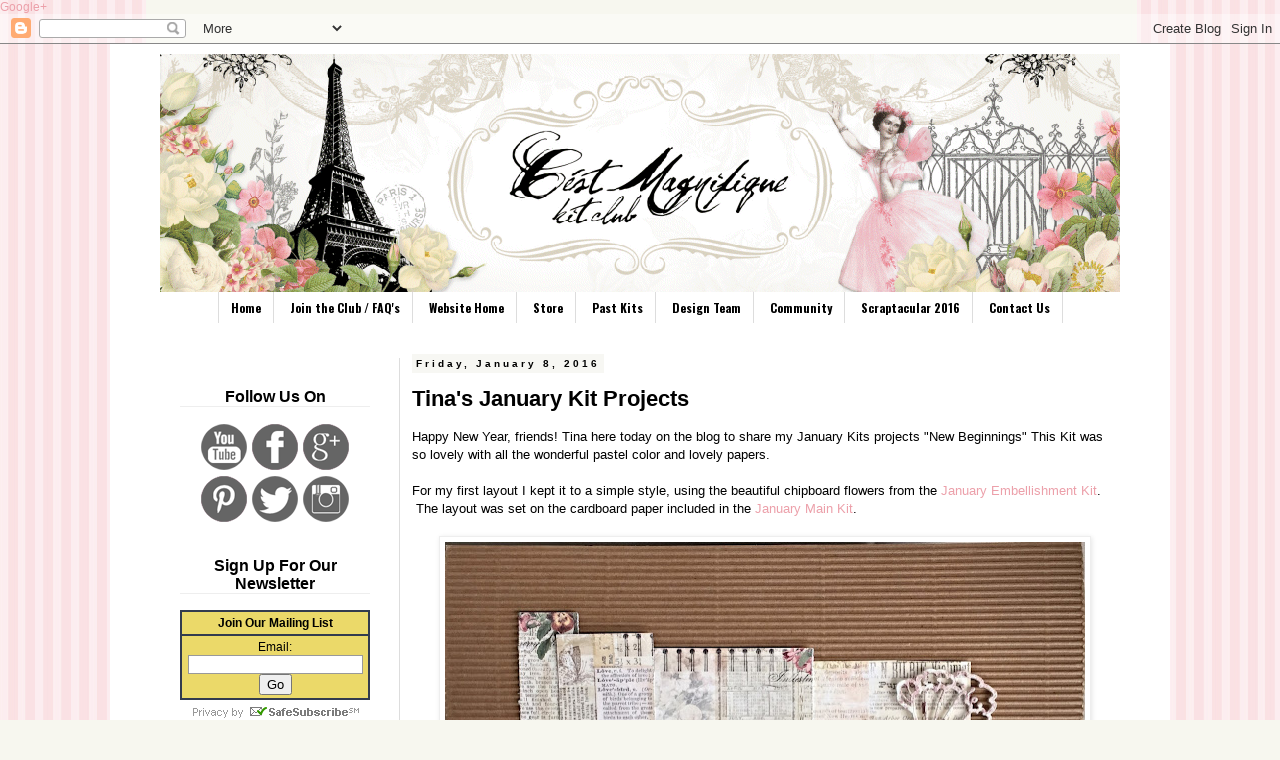

--- FILE ---
content_type: text/html; charset=UTF-8
request_url: https://cestmagnifiquekits.blogspot.com/2016/01/tinas-january-kit-projects.html
body_size: 23508
content:
<!DOCTYPE html>
<html class='v2' dir='ltr' xmlns='http://www.w3.org/1999/xhtml' xmlns:b='http://www.google.com/2005/gml/b' xmlns:data='http://www.google.com/2005/gml/data' xmlns:expr='http://www.google.com/2005/gml/expr'>
<head>
<link href='https://www.blogger.com/static/v1/widgets/335934321-css_bundle_v2.css' rel='stylesheet' type='text/css'/>
<meta content='6ddbb8b99f2cfb5fc8111d0c48bbca93' name='p:domain_verify'/>
<meta content='width=1100' name='viewport'/>
<meta content='Scrapbook kits with international papers, hard to find items to scrapbook, international scrapbooking/embellishments/flowers. Online store!' name='description'/><meta content='width=device-width, initial-scale=1.0, maximum-scale=1.0' name='viewport'/>
<meta content='scrapbook, kits, international scrapbook, hard to find scrapbook, scrapbook embellishments, scrapbook flowers, scrapbook online store,' name='keywords'/>
<meta content='cestmagnifiquekits.blogspot.com' property='og:site_name'/>
<meta content='article' property='og:type'/>
<meta content='http://cestmagnifiquekits.blogspot.com/' property='og:url'/>
<meta content='Home' property='og:title'/>
<meta content='Scrapbook kits with international papers, hard to find items to scrapbook, international scrapbooking/embellishments/flowers. Online store!' property='og:description'/>
<meta content='100101170107994' property='fb:page_id'/>
<meta content='@CM_Kits' name='twitter:site'/>
<meta content='C&#39;est Magnifique Scrabook Kits' name='twitter:title'/>
<meta content='Scrapbook kits with international papers, hard to find items to scrapbook, international scrapbooking/embellishments/flowers. Online store!' name='twitter:description'/>
<meta content='@CM_Kits' name='twitter:creator'/>
<meta content='text/html; charset=UTF-8' http-equiv='Content-Type'/>
<meta content='blogger' name='generator'/>
<link href='https://cestmagnifiquekits.blogspot.com/favicon.ico' rel='icon' type='image/x-icon'/>
<link href='http://cestmagnifiquekits.blogspot.com/2016/01/tinas-january-kit-projects.html' rel='canonical'/>
<link rel="alternate" type="application/atom+xml" title="C&#39;est Magnifique Scrapbook Kits and Store - Atom" href="https://cestmagnifiquekits.blogspot.com/feeds/posts/default" />
<link rel="alternate" type="application/rss+xml" title="C&#39;est Magnifique Scrapbook Kits and Store - RSS" href="https://cestmagnifiquekits.blogspot.com/feeds/posts/default?alt=rss" />
<link rel="service.post" type="application/atom+xml" title="C&#39;est Magnifique Scrapbook Kits and Store - Atom" href="https://www.blogger.com/feeds/3822126281045142424/posts/default" />

<link rel="alternate" type="application/atom+xml" title="C&#39;est Magnifique Scrapbook Kits and Store - Atom" href="https://cestmagnifiquekits.blogspot.com/feeds/3573642751469333745/comments/default" />
<!--Can't find substitution for tag [blog.ieCssRetrofitLinks]-->
<link href='https://blogger.googleusercontent.com/img/b/R29vZ2xl/AVvXsEhfOUj8uTLHKEc_9oDevo23JENKFiCsx4pAxD1cKp7FTxfvhx5LT4FevfTRQDliCnW1w1AFOGjUR0ewzdjy7aYj99RsQRO94fnrcDLgQP-FzdNET86lIlXzz2qQWwnwZVEF9XJDdb-Wokc/s640/ef9cc6fa-71ba-43b6-85bc-c534f9a576d4_zpss86wioyh.JPG' rel='image_src'/>
<meta content='http://cestmagnifiquekits.blogspot.com/2016/01/tinas-january-kit-projects.html' property='og:url'/>
<meta content='Tina&#39;s January Kit Projects ' property='og:title'/>
<meta content='online scrapbook store, scrapbook kit, international scrapbook supplies' property='og:description'/>
<meta content='https://blogger.googleusercontent.com/img/b/R29vZ2xl/AVvXsEhfOUj8uTLHKEc_9oDevo23JENKFiCsx4pAxD1cKp7FTxfvhx5LT4FevfTRQDliCnW1w1AFOGjUR0ewzdjy7aYj99RsQRO94fnrcDLgQP-FzdNET86lIlXzz2qQWwnwZVEF9XJDdb-Wokc/w1200-h630-p-k-no-nu/ef9cc6fa-71ba-43b6-85bc-c534f9a576d4_zpss86wioyh.JPG' property='og:image'/>
<title>C'est Magnifique Scrapbook Kits and Store: Tina's January Kit Projects </title>
<style type='text/css'>@font-face{font-family:'Oswald';font-style:normal;font-weight:700;font-display:swap;src:url(//fonts.gstatic.com/s/oswald/v57/TK3_WkUHHAIjg75cFRf3bXL8LICs1xZosUtiZSSUhiCXABTV.woff2)format('woff2');unicode-range:U+0460-052F,U+1C80-1C8A,U+20B4,U+2DE0-2DFF,U+A640-A69F,U+FE2E-FE2F;}@font-face{font-family:'Oswald';font-style:normal;font-weight:700;font-display:swap;src:url(//fonts.gstatic.com/s/oswald/v57/TK3_WkUHHAIjg75cFRf3bXL8LICs1xZosUJiZSSUhiCXABTV.woff2)format('woff2');unicode-range:U+0301,U+0400-045F,U+0490-0491,U+04B0-04B1,U+2116;}@font-face{font-family:'Oswald';font-style:normal;font-weight:700;font-display:swap;src:url(//fonts.gstatic.com/s/oswald/v57/TK3_WkUHHAIjg75cFRf3bXL8LICs1xZosUliZSSUhiCXABTV.woff2)format('woff2');unicode-range:U+0102-0103,U+0110-0111,U+0128-0129,U+0168-0169,U+01A0-01A1,U+01AF-01B0,U+0300-0301,U+0303-0304,U+0308-0309,U+0323,U+0329,U+1EA0-1EF9,U+20AB;}@font-face{font-family:'Oswald';font-style:normal;font-weight:700;font-display:swap;src:url(//fonts.gstatic.com/s/oswald/v57/TK3_WkUHHAIjg75cFRf3bXL8LICs1xZosUhiZSSUhiCXABTV.woff2)format('woff2');unicode-range:U+0100-02BA,U+02BD-02C5,U+02C7-02CC,U+02CE-02D7,U+02DD-02FF,U+0304,U+0308,U+0329,U+1D00-1DBF,U+1E00-1E9F,U+1EF2-1EFF,U+2020,U+20A0-20AB,U+20AD-20C0,U+2113,U+2C60-2C7F,U+A720-A7FF;}@font-face{font-family:'Oswald';font-style:normal;font-weight:700;font-display:swap;src:url(//fonts.gstatic.com/s/oswald/v57/TK3_WkUHHAIjg75cFRf3bXL8LICs1xZosUZiZSSUhiCXAA.woff2)format('woff2');unicode-range:U+0000-00FF,U+0131,U+0152-0153,U+02BB-02BC,U+02C6,U+02DA,U+02DC,U+0304,U+0308,U+0329,U+2000-206F,U+20AC,U+2122,U+2191,U+2193,U+2212,U+2215,U+FEFF,U+FFFD;}</style>
<style id='page-skin-1' type='text/css'><!--
/*
-----------------------------------------------
Blogger Template Style
Name:     Simple
Designer: Josh Peterson
URL:      www.noaesthetic.com
----------------------------------------------- */
/* Variable definitions
====================
<Variable name="keycolor" description="Main Color" type="color" default="#66bbdd"/>
<Group description="Page Text" selector="body">
<Variable name="body.font" description="Font" type="font"
default="normal normal 12px Arial, Tahoma, Helvetica, FreeSans, sans-serif"/>
<Variable name="body.text.color" description="Text Color" type="color" default="#222222"/>
</Group>
<Group description="Backgrounds" selector=".body-fauxcolumns-outer">
<Variable name="body.background.color" description="Outer Background" type="color" default="#66bbdd"/>
<Variable name="content.background.color" description="Main Background" type="color" default="#ffffff"/>
<Variable name="header.background.color" description="Header Background" type="color" default="transparent"/>
</Group>
<Group description="Links" selector=".main-outer">
<Variable name="link.color" description="Link Color" type="color" default="#2288bb"/>
<Variable name="link.visited.color" description="Visited Color" type="color" default="#888888"/>
<Variable name="link.hover.color" description="Hover Color" type="color" default="#33aaff"/>
</Group>
<Group description="Blog Title" selector=".header h1">
<Variable name="header.font" description="Font" type="font"
default="normal normal 60px Arial, Tahoma, Helvetica, FreeSans, sans-serif"/>
<Variable name="header.text.color" description="Title Color" type="color" default="#3399bb" />
</Group>
<Group description="Blog Description" selector=".header .description">
<Variable name="description.text.color" description="Description Color" type="color"
default="#777777" />
</Group>
<Group description="Tabs Text" selector=".tabs-inner .widget li a">
<Variable name="tabs.font" description="Font" type="font"
default="normal normal 14px Arial, Tahoma, Helvetica, FreeSans, sans-serif"/>
<Variable name="tabs.text.color" description="Text Color" type="color" default="#999999"/>
<Variable name="tabs.selected.text.color" description="Selected Color" type="color" default="#000000"/>
</Group>
<Group description="Tabs Background" selector=".tabs-outer .PageList">
<Variable name="tabs.background.color" description="Background Color" type="color" default="#f5f5f5"/>
<Variable name="tabs.selected.background.color" description="Selected Color" type="color" default="#eeeeee"/>
</Group>
<Group description="Post Title" selector="h3.post-title, .comments h4">
<Variable name="post.title.font" description="Font" type="font"
default="normal normal 22px Arial, Tahoma, Helvetica, FreeSans, sans-serif"/>
</Group>
<Group description="Date Header" selector=".date-header">
<Variable name="date.header.color" description="Text Color" type="color"
default="#000000"/>
<Variable name="date.header.background.color" description="Background Color" type="color"
default="transparent"/>
<Variable name="date.header.font" description="Text Font" type="font"
default="normal bold 11px Arial, Tahoma, Helvetica, FreeSans, sans-serif"/>
<Variable name="date.header.padding" description="Date Header Padding" type="string" default="inherit"/>
<Variable name="date.header.letterspacing" description="Date Header Letter Spacing" type="string" default="inherit"/>
<Variable name="date.header.margin" description="Date Header Margin" type="string" default="inherit"/>
</Group>
<Group description="Post Footer" selector=".post-footer">
<Variable name="post.footer.text.color" description="Text Color" type="color" default="#666666"/>
<Variable name="post.footer.background.color" description="Background Color" type="color"
default="#f9f9f9"/>
<Variable name="post.footer.border.color" description="Shadow Color" type="color" default="#eeeeee"/>
</Group>
<Group description="Gadgets" selector="h2">
<Variable name="widget.title.font" description="Title Font" type="font"
default="normal bold 11px Arial, Tahoma, Helvetica, FreeSans, sans-serif"/>
<Variable name="widget.title.text.color" description="Title Color" type="color" default="#000000"/>
<Variable name="widget.alternate.text.color" description="Alternate Color" type="color" default="#999999"/>
</Group>
<Group description="Images" selector=".main-inner">
<Variable name="image.background.color" description="Background Color" type="color" default="#ffffff"/>
<Variable name="image.border.color" description="Border Color" type="color" default="#eeeeee"/>
<Variable name="image.text.color" description="Caption Text Color" type="color" default="#000000"/>
</Group>
<Group description="Accents" selector=".content-inner">
<Variable name="body.rule.color" description="Separator Line Color" type="color" default="#eeeeee"/>
<Variable name="tabs.border.color" description="Tabs Border Color" type="color" default="#dddddd"/>
</Group>
<Variable name="body.background" description="Body Background" type="background"
color="#f7f7ef" default="$(color) none repeat scroll top left"/>
<Variable name="body.background.override" description="Body Background Override" type="string" default=""/>
<Variable name="body.background.gradient.cap" description="Body Gradient Cap" type="url"
default="url(//www.blogblog.com/1kt/simple/gradients_light.png)"/>
<Variable name="body.background.gradient.tile" description="Body Gradient Tile" type="url"
default="url(//www.blogblog.com/1kt/simple/body_gradient_tile_light.png)"/>
<Variable name="content.background.color.selector" description="Content Background Color Selector" type="string" default=".content-inner"/>
<Variable name="content.padding" description="Content Padding" type="length" default="10px" min="0" max="100px"/>
<Variable name="content.padding.horizontal" description="Content Horizontal Padding" type="length" default="10px" min="0" max="100px"/>
<Variable name="content.shadow.spread" description="Content Shadow Spread" type="length" default="40px" min="0" max="100px"/>
<Variable name="content.shadow.spread.webkit" description="Content Shadow Spread (WebKit)" type="length" default="5px" min="0" max="100px"/>
<Variable name="content.shadow.spread.ie" description="Content Shadow Spread (IE)" type="length" default="10px" min="0" max="100px"/>
<Variable name="main.border.width" description="Main Border Width" type="length" default="0" min="0" max="10px"/>
<Variable name="header.background.gradient" description="Header Gradient" type="url" default="none"/>
<Variable name="header.shadow.offset.left" description="Header Shadow Offset Left" type="length" default="-1px" min="-50px" max="50px"/>
<Variable name="header.shadow.offset.top" description="Header Shadow Offset Top" type="length" default="-1px" min="-50px" max="50px"/>
<Variable name="header.shadow.spread" description="Header Shadow Spread" type="length" default="1px" min="0" max="100px"/>
<Variable name="header.padding" description="Header Padding" type="length" default="30px" min="0" max="100px"/>
<Variable name="header.border.size" description="Header Border Size" type="length" default="1px" min="0" max="10px"/>
<Variable name="header.bottom.border.size" description="Header Bottom Border Size" type="length" default="1px" min="0" max="10px"/>
<Variable name="header.border.horizontalsize" description="Header Horizontal Border Size" type="length" default="0" min="0" max="10px"/>
<Variable name="description.text.size" description="Description Text Size" type="string" default="140%"/>
<Variable name="tabs.margin.top" description="Tabs Margin Top" type="length" default="0" min="0" max="100px"/>
<Variable name="tabs.margin.side" description="Tabs Side Margin" type="length" default="30px" min="0" max="100px"/>
<Variable name="tabs.background.gradient" description="Tabs Background Gradient" type="url"
default="url(//www.blogblog.com/1kt/simple/gradients_light.png)"/>
<Variable name="tabs.border.width" description="Tabs Border Width" type="length" default="1px" min="0" max="10px"/>
<Variable name="tabs.bevel.border.width" description="Tabs Bevel Border Width" type="length" default="1px" min="0" max="10px"/>
<Variable name="post.margin.bottom" description="Post Bottom Margin" type="length" default="25px" min="0" max="100px"/>
<Variable name="image.border.small.size" description="Image Border Small Size" type="length" default="2px" min="0" max="10px"/>
<Variable name="image.border.large.size" description="Image Border Large Size" type="length" default="5px" min="0" max="10px"/>
<Variable name="page.width.selector" description="Page Width Selector" type="string" default=".region-inner"/>
<Variable name="page.width" description="Page Width" type="string" default="auto"/>
<Variable name="main.section.margin" description="Main Section Margin" type="length" default="15px" min="0" max="100px"/>
<Variable name="main.padding" description="Main Padding" type="length" default="15px" min="0" max="100px"/>
<Variable name="main.padding.top" description="Main Padding Top" type="length" default="30px" min="0" max="100px"/>
<Variable name="main.padding.bottom" description="Main Padding Bottom" type="length" default="30px" min="0" max="100px"/>
<Variable name="paging.background"
color="#ffffff"
description="Background of blog paging area" type="background"
default="transparent none no-repeat scroll top center"/>
<Variable name="footer.bevel" description="Bevel border length of footer" type="length" default="0" min="0" max="10px"/>
<Variable name="mobile.background.overlay" description="Mobile Background Overlay" type="string"
default="transparent none repeat scroll top left"/>
<Variable name="mobile.background.size" description="Mobile Background Size" type="string" default="auto"/>
<Variable name="mobile.button.color" description="Mobile Button Color" type="color" default="#ffffff" />
<Variable name="startSide" description="Side where text starts in blog language" type="automatic" default="left"/>
<Variable name="endSide" description="Side where text ends in blog language" type="automatic" default="right"/>
*/
/* Content
----------------------------------------------- */
body {
font: normal normal 12px 'Trebuchet MS', Trebuchet, Verdana, sans-serif;
color: #000000;
background: #f7f7ef url(//2.bp.blogspot.com/-ey_kcfiuCNw/UTVheX8VgeI/AAAAAAAADQU/rEIYS8V62qc/s0/bg.jpg) repeat scroll top center;
padding: 0 0 0 0;
}
html body .region-inner {
min-width: 0;
max-width: 100%;
width: auto;
}
h2 {
font-size: 22px;
}
a:link {
text-decoration:none;
color: #eca0aa;
}
a:visited {
text-decoration:none;
color: #eca0aa;
}
a:hover {
text-decoration:underline;
color: #f47081;
}
.body-fauxcolumn-outer .fauxcolumn-inner {
background: transparent none repeat scroll top left;
_background-image: none;
}
.body-fauxcolumn-outer .cap-top {
position: absolute;
z-index: 1;
height: 400px;
width: 100%;
background: #f7f7ef url(//2.bp.blogspot.com/-ey_kcfiuCNw/UTVheX8VgeI/AAAAAAAADQU/rEIYS8V62qc/s0/bg.jpg) repeat scroll top center;
}
.body-fauxcolumn-outer .cap-top .cap-left {
width: 100%;
background: transparent none repeat-x scroll top left;
_background-image: none;
}
.content-outer {
-moz-box-shadow: 0 0 0 rgba(0, 0, 0, .15);
-webkit-box-shadow: 0 0 0 rgba(0, 0, 0, .15);
-goog-ms-box-shadow: 0 0 0 #333333;
box-shadow: 0 0 0 rgba(0, 0, 0, .15);
margin-bottom: 1px;
}
.content-inner {
padding: 10px 40px;
}
.content-inner {
background-color: #ffffff;
}
/* Header
----------------------------------------------- */
.header-outer {
background: transparent none repeat-x scroll 0 -400px;
_background-image: none;
}
.Header h1 {
font: normal normal 40px 'Trebuchet MS',Trebuchet,Verdana,sans-serif;
color: #000000;
text-shadow: 0 0 0 rgba(0, 0, 0, .2);
}
.Header h1 a {
color: #000000;
}
.Header .description {
font-size: 18px;
color: #000000;
}
.header-inner .Header .titlewrapper {
padding: 22px 0;
}
.header-inner .Header .descriptionwrapper {
padding: 0 0;
}
#header-inner img {margin: 0 auto;}
/* Tabs
----------------------------------------------- */
.tabs-inner .section:first-child {
border-top: 0 none #dddddd;
}
.tabs-inner .section:first-child ul {
margin-top: -1px;
border-top: 1px none #dddddd;
border-left: 1px none #dddddd;
border-right: 1px none #dddddd;
}
.tabs-inner .widget ul {
background: #ffffff none repeat-x scroll 0 -800px;
_background-image: none;
border-bottom: 1px none #dddddd;
margin-top: 0;
margin-left: -30px;
margin-right: -30px;
}
.tabs-inner .widget li a {
display: inline-block;
padding: .6em 1em;
font: normal bold 12px Oswald;
color: #000000;
border-left: 1px solid #ffffff;
border-right: 1px solid #dddddd;
}
.tabs-inner .widget li:first-child a {
border-left: solid 1px #dddddd;
}
.tabs-inner .widget li.selected a, .tabs-inner .widget li a:hover {
color: #eca0aa;
background-color: #eeeeee;
text-decoration: none;
}
.PageList {text-align:center !important;}
.PageList li {display:inline !important; float:none !important;}
/* Columns
----------------------------------------------- */
.main-outer {
border-top: 0 solid #dddddd;
}
.fauxcolumn-left-outer .fauxcolumn-inner {
border-right: 1px solid #dddddd;
}
.fauxcolumn-right-outer .fauxcolumn-inner {
border-left: 1px dotted #dddddd;
}
.sidebar h2 {
border-bottom: 1px solid #eeeeee;
line-height: normal;
text-align: center;
margin-top: 42px;
}
/* Headings
----------------------------------------------- */
div.widget > h2,
div.widget h2.title {
margin: 0 0 1em 0;
font: normal bold 16px 'Trebuchet MS',Trebuchet,Verdana,sans-serif;
color: #000000;
}
/* Widgets
----------------------------------------------- */
.widget .zippy {
color: #000000;
text-shadow: 2px 2px 1px rgba(0, 0, 0, .1);
}
.widget .popular-posts ul {
list-style: none;
}
/* Posts
----------------------------------------------- */
h2.date-header {
font: normal bold 10px Arial, Tahoma, Helvetica, FreeSans, sans-serif;
}
.date-header span {
background-color: #f7f7f3;
color: #000000;
padding: 0.4em;
letter-spacing: 3px;
margin: inherit;
}
.main-inner {
padding-top: 35px;
padding-bottom: 65px;
}
.main-inner .column-center-inner {
padding: 0 0;
}
.main-inner .column-center-inner .section {
margin: 0 1em;
}
.post {
margin: 0 0 45px 0;
}
h3.post-title, .comments h4 {
font: normal bold 22px 'Trebuchet MS',Trebuchet,Verdana,sans-serif;
margin: .75em 0 0;
}
.post-body {
font-size: 110%;
line-height: 1.4;
position: relative;
}
.post-body img, .post-body .tr-caption-container, .Profile img, .Image img,
.BlogList .item-thumbnail img {
padding: 2px;
background: #ffffff;
border: 1px solid #eeeeee;
-moz-box-shadow: 1px 1px 5px rgba(0, 0, 0, .1);
-webkit-box-shadow: 1px 1px 5px rgba(0, 0, 0, .1);
box-shadow: 1px 1px 5px rgba(0, 0, 0, .1);
}
.post-body img, .post-body .tr-caption-container {
padding: 5px;
}
.post-body .tr-caption-container {
color: #000000;
}
.post-body .tr-caption-container img {
padding: 0;
background: transparent;
border: none;
-moz-box-shadow: 0 0 0 rgba(0, 0, 0, .1);
-webkit-box-shadow: 0 0 0 rgba(0, 0, 0, .1);
box-shadow: 0 0 0 rgba(0, 0, 0, .1);
}
.post-header {
margin: 0 0 1.5em;
line-height: 1.6;
font-size: 90%;
}
.post-footer {
margin: 20px -2px 0;
padding: 5px 10px;
color: #000000;
background-color: #f7f7ef;
border-bottom: 1px solid #eeeeee;
line-height: 1.6;
font-size: 90%;
}
#comments .comment-author {
padding-top: 1.5em;
border-top: 1px solid #dddddd;
background-position: 0 1.5em;
}
#comments .comment-author:first-child {
padding-top: 0;
border-top: none;
}
.avatar-image-container {
margin: .2em 0 0;
}
#comments .avatar-image-container img {
border: 1px solid #eeeeee;
}
/* Comments
----------------------------------------------- */
.comments .comments-content .icon.blog-author {
background-repeat: no-repeat;
background-image: url([data-uri]);
}
.comments .comments-content .loadmore a {
border-top: 1px solid #000000;
border-bottom: 1px solid #000000;
}
.comments .comment-thread.inline-thread {
background-color: #f7f7ef;
}
.comments .continue {
border-top: 2px solid #000000;
}
/* Accents
---------------------------------------------- */
.section-columns td.columns-cell {
border-left: 1px solid #dddddd;
}
.blog-pager {
background: transparent url(//www.blogblog.com/1kt/simple/paging_dot.png) repeat-x scroll top center;
}
.blog-pager-older-link, .home-link,
.blog-pager-newer-link {
background-color: #ffffff;
padding: 5px;
}
.footer-outer {
border-top: 1px dashed #bbbbbb;
}
/* Mobile
----------------------------------------------- */
body.mobile  {
background-size: auto;
}
.mobile .body-fauxcolumn-outer {
background: transparent none repeat scroll top left;
}
.mobile .body-fauxcolumn-outer .cap-top {
background-size: 100% auto;
}
.mobile .content-outer {
-webkit-box-shadow: 0 0 3px rgba(0, 0, 0, .15);
box-shadow: 0 0 3px rgba(0, 0, 0, .15);
}
.mobile .tabs-inner .widget ul {
margin-left: 0;
margin-right: 0;
}
.mobile .post {
margin: 0;
}
.mobile .main-inner .column-center-inner .section {
margin: 0;
}
.mobile .date-header span {
padding: 0.1em 10px;
margin: 0 -10px;
}
.mobile h3.post-title {
margin: 0;
}
.mobile .blog-pager {
background: transparent none no-repeat scroll top center;
}
.mobile .footer-outer {
border-top: none;
}
.mobile .main-inner, .mobile .footer-inner {
background-color: #ffffff;
}
.mobile-index-contents {
color: #000000;
}
.mobile-link-button {
background-color: #eca0aa;
}
.mobile-link-button a:link, .mobile-link-button a:visited {
color: #f47081;
}
.mobile .tabs-inner .section:first-child {
border-top: none;
}
.mobile .tabs-inner .PageList .widget-content {
background-color: #eeeeee;
color: #eca0aa;
border-top: 1px solid #dddddd;
border-bottom: 1px solid #dddddd;
}
.mobile .tabs-inner .PageList .widget-content .pagelist-arrow {
border-left: 1px solid #dddddd;
}
#ContactForm1{
display: none !important;
}
--></style>
<style id='template-skin-1' type='text/css'><!--
body {
min-width: 1060px;
}
.content-outer, .content-fauxcolumn-outer, .region-inner {
min-width: 1060px;
max-width: 1060px;
_width: 1060px;
}
.main-inner .columns {
padding-left: 250px;
padding-right: 0px;
}
.main-inner .fauxcolumn-center-outer {
left: 250px;
right: 0px;
/* IE6 does not respect left and right together */
_width: expression(this.parentNode.offsetWidth -
parseInt("250px") -
parseInt("0px") + 'px');
}
.main-inner .fauxcolumn-left-outer {
width: 250px;
}
.main-inner .fauxcolumn-right-outer {
width: 0px;
}
.main-inner .column-left-outer {
width: 250px;
right: 100%;
margin-left: -250px;
}
.main-inner .column-right-outer {
width: 0px;
margin-right: -0px;
}
#layout {
min-width: 0;
}
#layout .content-outer {
min-width: 0;
width: 800px;
}
#layout .region-inner {
min-width: 0;
width: auto;
}
--></style>
<script src="//ajax.googleapis.com/ajax/libs/jquery/1/jquery.min.js" type="text/javascript"></script>
<script type='text/javascript'>
$(document).ready(function() { 
  $("a[href^='http://']").each( 
    function(){ 
     if(this.href.indexOf(location.hostname) == -1) { 
        $(this).attr('target', '_blank'); 
      } 
    } 
  );
$("a[href^='https://']").each( 
function(){ 
if(this.href.indexOf(location.hostname) == -1) { 
$(this).attr('target', '_blank'); 
} 
} 
);
  
});
</script>
<link href='https://www.blogger.com/dyn-css/authorization.css?targetBlogID=3822126281045142424&amp;zx=56aadce6-b8fd-49c0-a51b-a5597240cd61' media='none' onload='if(media!=&#39;all&#39;)media=&#39;all&#39;' rel='stylesheet'/><noscript><link href='https://www.blogger.com/dyn-css/authorization.css?targetBlogID=3822126281045142424&amp;zx=56aadce6-b8fd-49c0-a51b-a5597240cd61' rel='stylesheet'/></noscript>
<meta name='google-adsense-platform-account' content='ca-host-pub-1556223355139109'/>
<meta name='google-adsense-platform-domain' content='blogspot.com'/>

</head>
<a href='https://plus.google.com/112622315265384642508' rel='publisher'>Google+</a>
<body class='loading'>
<div class='navbar section' id='navbar'><div class='widget Navbar' data-version='1' id='Navbar1'><script type="text/javascript">
    function setAttributeOnload(object, attribute, val) {
      if(window.addEventListener) {
        window.addEventListener('load',
          function(){ object[attribute] = val; }, false);
      } else {
        window.attachEvent('onload', function(){ object[attribute] = val; });
      }
    }
  </script>
<div id="navbar-iframe-container"></div>
<script type="text/javascript" src="https://apis.google.com/js/platform.js"></script>
<script type="text/javascript">
      gapi.load("gapi.iframes:gapi.iframes.style.bubble", function() {
        if (gapi.iframes && gapi.iframes.getContext) {
          gapi.iframes.getContext().openChild({
              url: 'https://www.blogger.com/navbar/3822126281045142424?po\x3d3573642751469333745\x26origin\x3dhttps://cestmagnifiquekits.blogspot.com',
              where: document.getElementById("navbar-iframe-container"),
              id: "navbar-iframe"
          });
        }
      });
    </script><script type="text/javascript">
(function() {
var script = document.createElement('script');
script.type = 'text/javascript';
script.src = '//pagead2.googlesyndication.com/pagead/js/google_top_exp.js';
var head = document.getElementsByTagName('head')[0];
if (head) {
head.appendChild(script);
}})();
</script>
</div></div>
<div class='body-fauxcolumns'>
<div class='fauxcolumn-outer body-fauxcolumn-outer'>
<div class='cap-top'>
<div class='cap-left'></div>
<div class='cap-right'></div>
</div>
<div class='fauxborder-left'>
<div class='fauxborder-right'></div>
<div class='fauxcolumn-inner'>
</div>
</div>
<div class='cap-bottom'>
<div class='cap-left'></div>
<div class='cap-right'></div>
</div>
</div>
</div>
<div class='content'>
<div class='content-fauxcolumns'>
<div class='fauxcolumn-outer content-fauxcolumn-outer'>
<div class='cap-top'>
<div class='cap-left'></div>
<div class='cap-right'></div>
</div>
<div class='fauxborder-left'>
<div class='fauxborder-right'></div>
<div class='fauxcolumn-inner'>
</div>
</div>
<div class='cap-bottom'>
<div class='cap-left'></div>
<div class='cap-right'></div>
</div>
</div>
</div>
<div class='content-outer'>
<div class='content-cap-top cap-top'>
<div class='cap-left'></div>
<div class='cap-right'></div>
</div>
<div class='fauxborder-left content-fauxborder-left'>
<div class='fauxborder-right content-fauxborder-right'></div>
<div class='content-inner'>
<header>
<div class='header-outer'>
<div class='header-cap-top cap-top'>
<div class='cap-left'></div>
<div class='cap-right'></div>
</div>
<div class='fauxborder-left header-fauxborder-left'>
<div class='fauxborder-right header-fauxborder-right'></div>
<div class='region-inner header-inner'>
<div class='header section' id='header'><div class='widget Header' data-version='1' id='Header1'>
<div id='header-inner'>
<a href='https://cestmagnifiquekits.blogspot.com/' style='display: block'>
<img alt='C&#39;est Magnifique Scrapbook Kits and Store' height='239px; ' id='Header1_headerimg' src='https://blogger.googleusercontent.com/img/b/R29vZ2xl/AVvXsEh290bEWLK-1wb9YCWMuHVQrNB434IsyhSelpZOXOpVVziVbCRgV4c7UUKEmkXQ60Oc2YuiLEfSNOAnKrkTfcNAA6zkRt3SdGrP80qDIoTpUfgiKksjp8TGy7T9YSYX8NHlEsUg_hjML-A/s1600/site_logo13.gif' style='display: block' width='960px; '/>
</a>
</div>
</div></div>
</div>
</div>
<div class='header-cap-bottom cap-bottom'>
<div class='cap-left'></div>
<div class='cap-right'></div>
</div>
</div>
</header>
<div class='tabs-outer'>
<div class='tabs-cap-top cap-top'>
<div class='cap-left'></div>
<div class='cap-right'></div>
</div>
<div class='fauxborder-left tabs-fauxborder-left'>
<div class='fauxborder-right tabs-fauxborder-right'></div>
<div class='region-inner tabs-inner'>
<div class='tabs section' id='crosscol'><div class='widget PageList' data-version='1' id='PageList1'>
<h2>Pages</h2>
<div class='widget-content'>
<ul>
<li>
<a href='https://cestmagnifiquekits.blogspot.com/'>Home</a>
</li>
<li>
<a href='https://cestmagnifiquekits.blogspot.com/p/blog-page_10.html'>Join the Club / FAQ's</a>
</li>
<li>
<a href='http://www.cestmagnifiquekits.com/'>Website Home</a>
</li>
<li>
<a href='http://www.cestmagnifiquekits.com/cart/'>Store</a>
</li>
<li>
<a href='https://cestmagnifiquekits.blogspot.com/p/blog-page.html'>Past Kits</a>
</li>
<li>
<a href='https://cestmagnifiquekits.blogspot.com/p/design-team.html'>Design Team</a>
</li>
<li>
<a href='https://www.facebook.com/pages/Cest-Magnifique-Kits/100101170107994'>Community</a>
</li>
<li>
<a href='https://cestmagnifiquekits.blogspot.com/p/scrapta.html'>Scraptacular 2016</a>
</li>
<li>
<a href='https://cestmagnifiquekits.blogspot.com/p/contact-us.html'>Contact Us</a>
</li>
</ul>
<div class='clear'></div>
</div>
</div></div>
<div class='tabs no-items section' id='crosscol-overflow'>
</div>
</div>
</div>
<div class='tabs-cap-bottom cap-bottom'>
<div class='cap-left'></div>
<div class='cap-right'></div>
</div>
</div>
<div class='main-outer'>
<div class='main-cap-top cap-top'>
<div class='cap-left'></div>
<div class='cap-right'></div>
</div>
<div class='fauxborder-left main-fauxborder-left'>
<div class='fauxborder-right main-fauxborder-right'></div>
<div class='region-inner main-inner'>
<div class='columns fauxcolumns'>
<div class='fauxcolumn-outer fauxcolumn-center-outer'>
<div class='cap-top'>
<div class='cap-left'></div>
<div class='cap-right'></div>
</div>
<div class='fauxborder-left'>
<div class='fauxborder-right'></div>
<div class='fauxcolumn-inner'>
</div>
</div>
<div class='cap-bottom'>
<div class='cap-left'></div>
<div class='cap-right'></div>
</div>
</div>
<div class='fauxcolumn-outer fauxcolumn-left-outer'>
<div class='cap-top'>
<div class='cap-left'></div>
<div class='cap-right'></div>
</div>
<div class='fauxborder-left'>
<div class='fauxborder-right'></div>
<div class='fauxcolumn-inner'>
</div>
</div>
<div class='cap-bottom'>
<div class='cap-left'></div>
<div class='cap-right'></div>
</div>
</div>
<div class='fauxcolumn-outer fauxcolumn-right-outer'>
<div class='cap-top'>
<div class='cap-left'></div>
<div class='cap-right'></div>
</div>
<div class='fauxborder-left'>
<div class='fauxborder-right'></div>
<div class='fauxcolumn-inner'>
</div>
</div>
<div class='cap-bottom'>
<div class='cap-left'></div>
<div class='cap-right'></div>
</div>
</div>
<!-- corrects IE6 width calculation -->
<div class='columns-inner'>
<div class='column-center-outer'>
<div class='column-center-inner'>
<div class='main section' id='main'><div class='widget Blog' data-version='1' id='Blog1'>
<div class='blog-posts hfeed'>

          <div class="date-outer">
        
<h2 class='date-header'><span>Friday, January 8, 2016</span></h2>

          <div class="date-posts">
        
<div class='post-outer'>
<div class='post hentry' itemprop='blogPost' itemscope='itemscope' itemtype='http://schema.org/BlogPosting'>
<meta content='https://blogger.googleusercontent.com/img/b/R29vZ2xl/AVvXsEhfOUj8uTLHKEc_9oDevo23JENKFiCsx4pAxD1cKp7FTxfvhx5LT4FevfTRQDliCnW1w1AFOGjUR0ewzdjy7aYj99RsQRO94fnrcDLgQP-FzdNET86lIlXzz2qQWwnwZVEF9XJDdb-Wokc/s640/ef9cc6fa-71ba-43b6-85bc-c534f9a576d4_zpss86wioyh.JPG' itemprop='image_url'/>
<meta content='3822126281045142424' itemprop='blogId'/>
<meta content='3573642751469333745' itemprop='postId'/>
<a name='3573642751469333745'></a>
<h3 class='post-title entry-title' itemprop='name'>
Tina's January Kit Projects 
</h3>
<div class='post-header'>
<div class='post-header-line-1'></div>
</div>
<div class='post-body entry-content' id='post-body-3573642751469333745' itemprop='description articleBody'>
<div dir="ltr" style="text-align: left;" trbidi="on">
Happy New Year, friends! Tina here today on the blog to share my January Kits projects "New Beginnings" This Kit was so lovely with all the wonderful pastel color and lovely papers.<br />
<br />
For my first layout I kept it to a simple style, using the beautiful chipboard flowers from the<a href="http://cestmagnifiquekits.com/cart/index.php?route=product/product&amp;keyword=January+2016&amp;category_id=0&amp;product_id=5787"> January Embellishment Kit</a>. &nbsp;The layout was set on the cardboard paper included in the<a href="http://cestmagnifiquekits.com/cart/index.php?route=product/product&amp;keyword=January+2016&amp;category_id=0&amp;product_id=5716"> January Main Kit</a>.<br />
<br />
<div class="separator" style="clear: both; text-align: center;">
<a href="https://blogger.googleusercontent.com/img/b/R29vZ2xl/AVvXsEhfOUj8uTLHKEc_9oDevo23JENKFiCsx4pAxD1cKp7FTxfvhx5LT4FevfTRQDliCnW1w1AFOGjUR0ewzdjy7aYj99RsQRO94fnrcDLgQP-FzdNET86lIlXzz2qQWwnwZVEF9XJDdb-Wokc/s1600/ef9cc6fa-71ba-43b6-85bc-c534f9a576d4_zpss86wioyh.JPG" imageanchor="1" style="margin-left: 1em; margin-right: 1em;"><img border="0" height="608" src="https://blogger.googleusercontent.com/img/b/R29vZ2xl/AVvXsEhfOUj8uTLHKEc_9oDevo23JENKFiCsx4pAxD1cKp7FTxfvhx5LT4FevfTRQDliCnW1w1AFOGjUR0ewzdjy7aYj99RsQRO94fnrcDLgQP-FzdNET86lIlXzz2qQWwnwZVEF9XJDdb-Wokc/s640/ef9cc6fa-71ba-43b6-85bc-c534f9a576d4_zpss86wioyh.JPG" width="640" /></a></div>
<br />
<div class="separator" style="clear: both; text-align: center;">
<a href="https://blogger.googleusercontent.com/img/b/R29vZ2xl/AVvXsEglnRPwd92921krbwHKJGExROO0ovC1hWPKwJUDM5X-1X2DtihYW3nYDagD3QkLSekzijwcMt64Jeg4HQSrhpn6A7X-iDn39sQIYkCQSBZjujuN04txRGCCfclUc5u5XqCONVmUaojIMKI/s1600/d832f879-0cef-4f90-a9d4-f82935a2aeb3_zpso7ev1wbt.JPG" imageanchor="1" style="margin-left: 1em; margin-right: 1em;"><img border="0" height="640" src="https://blogger.googleusercontent.com/img/b/R29vZ2xl/AVvXsEglnRPwd92921krbwHKJGExROO0ovC1hWPKwJUDM5X-1X2DtihYW3nYDagD3QkLSekzijwcMt64Jeg4HQSrhpn6A7X-iDn39sQIYkCQSBZjujuN04txRGCCfclUc5u5XqCONVmUaojIMKI/s640/d832f879-0cef-4f90-a9d4-f82935a2aeb3_zpso7ev1wbt.JPG" width="468" /></a></div>
<div class="separator" style="clear: both; text-align: center;">
<br /></div>
<div class="separator" style="clear: both; text-align: left;">
Another layout using the<a href="http://cestmagnifiquekits.com/cart/index.php?route=product/product&amp;keyword=January+2016&amp;category_id=0&amp;product_id=5458"> January Flower Add on&nbsp;</a>.&nbsp;</div>
<div class="separator" style="clear: both; text-align: left;">
<br /></div>
<div class="separator" style="clear: both; text-align: center;">
<a href="https://blogger.googleusercontent.com/img/b/R29vZ2xl/AVvXsEgktfl6XUofg4FIlgWVaZmPEi3xj6acBfoa48C8Hyv0w5EIpKs16-8-N6_Cjfj_6ycTiMuwnW7l_C3Tc_vJw15Ahy3uqd66VEuYwihxx_RCXCuDq5VEdVXiBGooIsuCqdOBjujQ_UKfPZQ/s1600/Happy.JPG" imageanchor="1" style="margin-left: 1em; margin-right: 1em;"><img border="0" height="640" src="https://blogger.googleusercontent.com/img/b/R29vZ2xl/AVvXsEgktfl6XUofg4FIlgWVaZmPEi3xj6acBfoa48C8Hyv0w5EIpKs16-8-N6_Cjfj_6ycTiMuwnW7l_C3Tc_vJw15Ahy3uqd66VEuYwihxx_RCXCuDq5VEdVXiBGooIsuCqdOBjujQ_UKfPZQ/s640/Happy.JPG" width="622" /></a></div>
<div class="separator" style="clear: both; text-align: center;">
<br /></div>
<div class="separator" style="clear: both; text-align: center;">
<a href="https://blogger.googleusercontent.com/img/b/R29vZ2xl/AVvXsEid2oRJpK6rZH2gc5pXp1iZGyi7NXFwVaiLkuQrRwae05ChTZzo8fDemxORl0vEW0kxTudkgsYe9eFdc65NneHFW96T0jJ4y8oqHpxBC8i_90cK31THGN1K1K0ZxV_v4ZyCsz3MQnICOTE/s1600/happy+2.JPG" imageanchor="1" style="margin-left: 1em; margin-right: 1em;"><img border="0" height="640" src="https://blogger.googleusercontent.com/img/b/R29vZ2xl/AVvXsEid2oRJpK6rZH2gc5pXp1iZGyi7NXFwVaiLkuQrRwae05ChTZzo8fDemxORl0vEW0kxTudkgsYe9eFdc65NneHFW96T0jJ4y8oqHpxBC8i_90cK31THGN1K1K0ZxV_v4ZyCsz3MQnICOTE/s640/happy+2.JPG" width="480" /></a></div>
<div class="separator" style="clear: both; text-align: center;">
<br /></div>
<div class="separator" style="clear: both; text-align: left;">
My third layout, I just loved the yellow and lavender colors in these papers.&nbsp;</div>
<div class="separator" style="clear: both; text-align: left;">
<br /></div>
<div class="separator" style="clear: both; text-align: center;">
<a href="https://blogger.googleusercontent.com/img/b/R29vZ2xl/AVvXsEhD-G3l4AH9tePJMow3twNG3Yr61jaFwWyLijL9CEV5W3R5GyxxMwB1AlaQnUXqTORI7C2jAHkg8KY0w5sJ64Yl746_wH-FJOlThpg19PLXYaHhaCIoeQuPJzV8t7Z8mfAQUPpndQW_GdY/s1600/Sweet.JPG" imageanchor="1" style="margin-left: 1em; margin-right: 1em;"><img border="0" height="628" src="https://blogger.googleusercontent.com/img/b/R29vZ2xl/AVvXsEhD-G3l4AH9tePJMow3twNG3Yr61jaFwWyLijL9CEV5W3R5GyxxMwB1AlaQnUXqTORI7C2jAHkg8KY0w5sJ64Yl746_wH-FJOlThpg19PLXYaHhaCIoeQuPJzV8t7Z8mfAQUPpndQW_GdY/s640/Sweet.JPG" width="640" /></a></div>
<div class="separator" style="clear: both; text-align: center;">
<br /></div>
<div class="separator" style="clear: both; text-align: center;">
<a href="https://blogger.googleusercontent.com/img/b/R29vZ2xl/AVvXsEiCsovdZJp85LEuNXhgJ_OElotojHNwscFGCu3gd7g-mMe7aHjci7MHY5KP_mvxoboou1JJZf6DFpJHWAR_KEim5f84JrKjDOHaBU7TRpUvBDHtu5Ef1Gyt8BldyYco4bYOOm9MiZLeJd0/s1600/Sweet+2.JPG" imageanchor="1" style="margin-left: 1em; margin-right: 1em;"><img border="0" height="640" src="https://blogger.googleusercontent.com/img/b/R29vZ2xl/AVvXsEiCsovdZJp85LEuNXhgJ_OElotojHNwscFGCu3gd7g-mMe7aHjci7MHY5KP_mvxoboou1JJZf6DFpJHWAR_KEim5f84JrKjDOHaBU7TRpUvBDHtu5Ef1Gyt8BldyYco4bYOOm9MiZLeJd0/s640/Sweet+2.JPG" width="480" /></a></div>
<div class="separator" style="clear: both; text-align: center;">
<br /></div>
<div class="separator" style="clear: both; text-align: left;">
In the kit there were some project life pages ... Although I'm not really into scrapping that way I think its a fabulous option if you have a bunch of photos you want to get down in albums. I really do like the idea of scrapping a layout with a favorite photo and then using the project life pages to display other photos that go along with it. Anyways I just made up a fun and simple project letter page. Notes and photos can be added and slipped behind the cute papers ;)&nbsp;</div>
<div class="separator" style="clear: both; text-align: left;">
<br /></div>
<div class="separator" style="clear: both; text-align: center;">
<a href="https://blogger.googleusercontent.com/img/b/R29vZ2xl/AVvXsEiNTuchCtfKpBSBvFUn31HTRrLsFXsoxVCc0CQ-dmfyRzHv_ifx-lGdaeccO6sb7uWBMQk-FCgqeUaZa-iARq4Loa_wSL8GxG7q8LaSkYoPEukiyH27jXcNjsMKeAgBA3ZWKw6qoDAISJw/s1600/pocket+page.JPG" imageanchor="1" style="margin-left: 1em; margin-right: 1em;"><img border="0" height="640" src="https://blogger.googleusercontent.com/img/b/R29vZ2xl/AVvXsEiNTuchCtfKpBSBvFUn31HTRrLsFXsoxVCc0CQ-dmfyRzHv_ifx-lGdaeccO6sb7uWBMQk-FCgqeUaZa-iARq4Loa_wSL8GxG7q8LaSkYoPEukiyH27jXcNjsMKeAgBA3ZWKw6qoDAISJw/s640/pocket+page.JPG" width="626" /></a></div>
<div class="separator" style="clear: both; text-align: center;">
<br /></div>
<div class="separator" style="clear: both; text-align: left;">
Using the <a href="http://cestmagnifiquekits.com/cart/index.php?route=product/product&amp;keyword=January+2016&amp;category_id=0&amp;product_id=5789">January Mixed Media Kit,</a> I created this cute heart canvas mini.&nbsp;</div>
<div class="separator" style="clear: both; text-align: left;">
<br /></div>
<div class="separator" style="clear: both; text-align: center;">
<a href="https://blogger.googleusercontent.com/img/b/R29vZ2xl/AVvXsEiAawbULPSqZTsiiMZ0Q4DMllq2FFGcr_EyIw6OIuWjFouJ7IghBUvTl0VvzAhyVS_QcfN9t2vNeOLzdkjqwgGagLE0uWHIsxft8883gi57y2CHcdWygOJxbgDt8ulwDH3E2rqJEPdf0Ss/s1600/heart+canvas+mini.JPG" imageanchor="1" style="margin-left: 1em; margin-right: 1em;"><img border="0" height="640" src="https://blogger.googleusercontent.com/img/b/R29vZ2xl/AVvXsEiAawbULPSqZTsiiMZ0Q4DMllq2FFGcr_EyIw6OIuWjFouJ7IghBUvTl0VvzAhyVS_QcfN9t2vNeOLzdkjqwgGagLE0uWHIsxft8883gi57y2CHcdWygOJxbgDt8ulwDH3E2rqJEPdf0Ss/s640/heart+canvas+mini.JPG" width="606" /></a></div>
<div class="separator" style="clear: both; text-align: center;">
<br /></div>
<div class="separator" style="clear: both; text-align: center;">
<a href="https://blogger.googleusercontent.com/img/b/R29vZ2xl/AVvXsEgxVuQUwnVirV4OVzhyW9u6-FUdmDfqt0kPtR13uI-kgxrqQeMMxjIe_H-qVITB9UFTKhxqCSa_B2ezBgD9qh3fgXJbixjcqceJHRyy5Ic-qKF3wiJulXnzEG3XNPXFfll2LoFvHjhsfI0/s1600/Heart+canvas+mini+2.JPG" imageanchor="1" style="margin-left: 1em; margin-right: 1em;"><img border="0" height="640" src="https://blogger.googleusercontent.com/img/b/R29vZ2xl/AVvXsEgxVuQUwnVirV4OVzhyW9u6-FUdmDfqt0kPtR13uI-kgxrqQeMMxjIe_H-qVITB9UFTKhxqCSa_B2ezBgD9qh3fgXJbixjcqceJHRyy5Ic-qKF3wiJulXnzEG3XNPXFfll2LoFvHjhsfI0/s640/Heart+canvas+mini+2.JPG" width="524" /></a></div>
<div class="separator" style="clear: both; text-align: center;">
<br /></div>
<div class="separator" style="clear: both; text-align: left;">
To see all the January Kits and add ons click<a href="http://cestmagnifiquekits.com/cart/index.php?route=product/search&amp;keyword=January%202016&amp;category_id=0"> HERE</a>. Hope you all are having a happy, healthy and creative start to 2016.&nbsp;</div>
<div class="separator" style="clear: both; text-align: left;">
<br /></div>
<div class="separator" style="clear: both; text-align: center;">
<a href="https://blogger.googleusercontent.com/img/b/R29vZ2xl/AVvXsEjt2pd8ixxmwQ55WeksvWHp8bEjaOcG43nTUzddsQ4W3-0_oB-Rv_6XyMS6rbVXq80LUWIY_ct6w5dvxc79rbgR3H9lEdc0nA851r8RBKQcfE1I0DLkldQwLZ4JsjoKj_Bmf5g3rj3SdEg/s1600/TinaRutledgeBanner.jpg" imageanchor="1" style="margin-left: 1em; margin-right: 1em;"><img border="0" height="231" src="https://blogger.googleusercontent.com/img/b/R29vZ2xl/AVvXsEjt2pd8ixxmwQ55WeksvWHp8bEjaOcG43nTUzddsQ4W3-0_oB-Rv_6XyMS6rbVXq80LUWIY_ct6w5dvxc79rbgR3H9lEdc0nA851r8RBKQcfE1I0DLkldQwLZ4JsjoKj_Bmf5g3rj3SdEg/s400/TinaRutledgeBanner.jpg" width="400" /></a></div>
<div class="separator" style="clear: both; text-align: center;">
<br /></div>
<div class="separator" style="clear: both; text-align: center;">
<br /></div>
<div class="separator" style="clear: both; text-align: left;">
<br /></div>
<div class="separator" style="clear: both; text-align: left;">
<br /></div>
<div class="separator" style="clear: both; text-align: center;">
<br /></div>
<div class="separator" style="clear: both; text-align: left;">
<br /></div>
<div class="separator" style="clear: both; text-align: center;">
<br /></div>
<div class="separator" style="clear: both; text-align: left;">
<br /></div>
<br /></div>
<div style='clear: both;'></div>
</div>
<div class='post-footer'>
<div class='post-footer-line post-footer-line-1'><span class='post-author vcard'>
Posted by
<span class='fn' itemprop='author' itemscope='itemscope' itemtype='http://schema.org/Person'>
<meta content='https://www.blogger.com/profile/17712999444389316951' itemprop='url'/>
<a class='g-profile' href='https://www.blogger.com/profile/17712999444389316951' rel='author' title='author profile'>
<span itemprop='name'>Tina</span>
</a>
</span>
</span>
<span class='post-timestamp'>
at
<meta content='http://cestmagnifiquekits.blogspot.com/2016/01/tinas-january-kit-projects.html' itemprop='url'/>
<a class='timestamp-link' href='https://cestmagnifiquekits.blogspot.com/2016/01/tinas-january-kit-projects.html' rel='bookmark' title='permanent link'><abbr class='published' itemprop='datePublished' title='2016-01-08T00:00:00-06:00'>12:00&#8239;AM</abbr></a>
</span>
<span class='post-comment-link'>
</span>
<span class='post-icons'>
<span class='item-control blog-admin pid-1181492997'>
<a href='https://www.blogger.com/post-edit.g?blogID=3822126281045142424&postID=3573642751469333745&from=pencil' title='Edit Post'>
<img alt='' class='icon-action' height='18' src='https://resources.blogblog.com/img/icon18_edit_allbkg.gif' width='18'/>
</a>
</span>
</span>
<div class='post-share-buttons goog-inline-block'>
<a class='goog-inline-block share-button sb-email' href='https://www.blogger.com/share-post.g?blogID=3822126281045142424&postID=3573642751469333745&target=email' target='_blank' title='Email This'><span class='share-button-link-text'>Email This</span></a><a class='goog-inline-block share-button sb-blog' href='https://www.blogger.com/share-post.g?blogID=3822126281045142424&postID=3573642751469333745&target=blog' onclick='window.open(this.href, "_blank", "height=270,width=475"); return false;' target='_blank' title='BlogThis!'><span class='share-button-link-text'>BlogThis!</span></a><a class='goog-inline-block share-button sb-twitter' href='https://www.blogger.com/share-post.g?blogID=3822126281045142424&postID=3573642751469333745&target=twitter' target='_blank' title='Share to X'><span class='share-button-link-text'>Share to X</span></a><a class='goog-inline-block share-button sb-facebook' href='https://www.blogger.com/share-post.g?blogID=3822126281045142424&postID=3573642751469333745&target=facebook' onclick='window.open(this.href, "_blank", "height=430,width=640"); return false;' target='_blank' title='Share to Facebook'><span class='share-button-link-text'>Share to Facebook</span></a><a class='goog-inline-block share-button sb-pinterest' href='https://www.blogger.com/share-post.g?blogID=3822126281045142424&postID=3573642751469333745&target=pinterest' target='_blank' title='Share to Pinterest'><span class='share-button-link-text'>Share to Pinterest</span></a>
</div>
</div>
<div class='post-footer-line post-footer-line-2'><span class='post-labels'>
Labels:
<a href='https://cestmagnifiquekits.blogspot.com/search/label/2016%20Design%20Teams%20Project%20Reveals' rel='tag'>2016 Design Teams Project Reveals</a>,
<a href='https://cestmagnifiquekits.blogspot.com/search/label/Tina%20Rutledge' rel='tag'>Tina Rutledge</a>
</span>
</div>
<div class='post-footer-line post-footer-line-3'><span class='post-location'>
</span>
</div>
</div>
</div>
<div class='comments' id='comments'>
<a name='comments'></a>
<h4>4 comments:</h4>
<div class='comments-content'>
<script async='async' src='' type='text/javascript'></script>
<script type='text/javascript'>
    (function() {
      var items = null;
      var msgs = null;
      var config = {};

// <![CDATA[
      var cursor = null;
      if (items && items.length > 0) {
        cursor = parseInt(items[items.length - 1].timestamp) + 1;
      }

      var bodyFromEntry = function(entry) {
        var text = (entry &&
                    ((entry.content && entry.content.$t) ||
                     (entry.summary && entry.summary.$t))) ||
            '';
        if (entry && entry.gd$extendedProperty) {
          for (var k in entry.gd$extendedProperty) {
            if (entry.gd$extendedProperty[k].name == 'blogger.contentRemoved') {
              return '<span class="deleted-comment">' + text + '</span>';
            }
          }
        }
        return text;
      }

      var parse = function(data) {
        cursor = null;
        var comments = [];
        if (data && data.feed && data.feed.entry) {
          for (var i = 0, entry; entry = data.feed.entry[i]; i++) {
            var comment = {};
            // comment ID, parsed out of the original id format
            var id = /blog-(\d+).post-(\d+)/.exec(entry.id.$t);
            comment.id = id ? id[2] : null;
            comment.body = bodyFromEntry(entry);
            comment.timestamp = Date.parse(entry.published.$t) + '';
            if (entry.author && entry.author.constructor === Array) {
              var auth = entry.author[0];
              if (auth) {
                comment.author = {
                  name: (auth.name ? auth.name.$t : undefined),
                  profileUrl: (auth.uri ? auth.uri.$t : undefined),
                  avatarUrl: (auth.gd$image ? auth.gd$image.src : undefined)
                };
              }
            }
            if (entry.link) {
              if (entry.link[2]) {
                comment.link = comment.permalink = entry.link[2].href;
              }
              if (entry.link[3]) {
                var pid = /.*comments\/default\/(\d+)\?.*/.exec(entry.link[3].href);
                if (pid && pid[1]) {
                  comment.parentId = pid[1];
                }
              }
            }
            comment.deleteclass = 'item-control blog-admin';
            if (entry.gd$extendedProperty) {
              for (var k in entry.gd$extendedProperty) {
                if (entry.gd$extendedProperty[k].name == 'blogger.itemClass') {
                  comment.deleteclass += ' ' + entry.gd$extendedProperty[k].value;
                } else if (entry.gd$extendedProperty[k].name == 'blogger.displayTime') {
                  comment.displayTime = entry.gd$extendedProperty[k].value;
                }
              }
            }
            comments.push(comment);
          }
        }
        return comments;
      };

      var paginator = function(callback) {
        if (hasMore()) {
          var url = config.feed + '?alt=json&v=2&orderby=published&reverse=false&max-results=50';
          if (cursor) {
            url += '&published-min=' + new Date(cursor).toISOString();
          }
          window.bloggercomments = function(data) {
            var parsed = parse(data);
            cursor = parsed.length < 50 ? null
                : parseInt(parsed[parsed.length - 1].timestamp) + 1
            callback(parsed);
            window.bloggercomments = null;
          }
          url += '&callback=bloggercomments';
          var script = document.createElement('script');
          script.type = 'text/javascript';
          script.src = url;
          document.getElementsByTagName('head')[0].appendChild(script);
        }
      };
      var hasMore = function() {
        return !!cursor;
      };
      var getMeta = function(key, comment) {
        if ('iswriter' == key) {
          var matches = !!comment.author
              && comment.author.name == config.authorName
              && comment.author.profileUrl == config.authorUrl;
          return matches ? 'true' : '';
        } else if ('deletelink' == key) {
          return config.baseUri + '/comment/delete/'
               + config.blogId + '/' + comment.id;
        } else if ('deleteclass' == key) {
          return comment.deleteclass;
        }
        return '';
      };

      var replybox = null;
      var replyUrlParts = null;
      var replyParent = undefined;

      var onReply = function(commentId, domId) {
        if (replybox == null) {
          // lazily cache replybox, and adjust to suit this style:
          replybox = document.getElementById('comment-editor');
          if (replybox != null) {
            replybox.height = '250px';
            replybox.style.display = 'block';
            replyUrlParts = replybox.src.split('#');
          }
        }
        if (replybox && (commentId !== replyParent)) {
          replybox.src = '';
          document.getElementById(domId).insertBefore(replybox, null);
          replybox.src = replyUrlParts[0]
              + (commentId ? '&parentID=' + commentId : '')
              + '#' + replyUrlParts[1];
          replyParent = commentId;
        }
      };

      var hash = (window.location.hash || '#').substring(1);
      var startThread, targetComment;
      if (/^comment-form_/.test(hash)) {
        startThread = hash.substring('comment-form_'.length);
      } else if (/^c[0-9]+$/.test(hash)) {
        targetComment = hash.substring(1);
      }

      // Configure commenting API:
      var configJso = {
        'maxDepth': config.maxThreadDepth
      };
      var provider = {
        'id': config.postId,
        'data': items,
        'loadNext': paginator,
        'hasMore': hasMore,
        'getMeta': getMeta,
        'onReply': onReply,
        'rendered': true,
        'initComment': targetComment,
        'initReplyThread': startThread,
        'config': configJso,
        'messages': msgs
      };

      var render = function() {
        if (window.goog && window.goog.comments) {
          var holder = document.getElementById('comment-holder');
          window.goog.comments.render(holder, provider);
        }
      };

      // render now, or queue to render when library loads:
      if (window.goog && window.goog.comments) {
        render();
      } else {
        window.goog = window.goog || {};
        window.goog.comments = window.goog.comments || {};
        window.goog.comments.loadQueue = window.goog.comments.loadQueue || [];
        window.goog.comments.loadQueue.push(render);
      }
    })();
// ]]>
  </script>
<div id='comment-holder'>
<div class="comment-thread toplevel-thread"><ol id="top-ra"><li class="comment" id="c3112408093873739622"><div class="avatar-image-container"><img src="//blogger.googleusercontent.com/img/b/R29vZ2xl/AVvXsEhAP3TO1xopV0_Vm97Mhyl0p8-lHNO5DbUT1mv_jyd-EidPLUOYVLwmPUnFWtivhe2EYaHtKeRgkh5tJYv6pj5ltFX1j9tE4qo3P1GGLEazXRHymUUIfeqiyCkH7MdyAp0/s45-c/me001.jpg" alt=""/></div><div class="comment-block"><div class="comment-header"><cite class="user"><a href="https://www.blogger.com/profile/05036076082871104658" rel="nofollow">Debbie Sherman</a></cite><span class="icon user "></span><span class="datetime secondary-text"><a rel="nofollow" href="https://cestmagnifiquekits.blogspot.com/2016/01/tinas-january-kit-projects.html?showComment=1452281889161#c3112408093873739622">January 8, 2016 at 1:38&#8239;PM</a></span></div><p class="comment-content">Tina your projects are so gorgeous!!</p><span class="comment-actions secondary-text"><a class="comment-reply" target="_self" data-comment-id="3112408093873739622">Reply</a><span class="item-control blog-admin blog-admin pid-1446907071"><a target="_self" href="https://www.blogger.com/comment/delete/3822126281045142424/3112408093873739622">Delete</a></span></span></div><div class="comment-replies"><div id="c3112408093873739622-rt" class="comment-thread inline-thread hidden"><span class="thread-toggle thread-expanded"><span class="thread-arrow"></span><span class="thread-count"><a target="_self">Replies</a></span></span><ol id="c3112408093873739622-ra" class="thread-chrome thread-expanded"><div></div><div id="c3112408093873739622-continue" class="continue"><a class="comment-reply" target="_self" data-comment-id="3112408093873739622">Reply</a></div></ol></div></div><div class="comment-replybox-single" id="c3112408093873739622-ce"></div></li><li class="comment" id="c3522389323521587932"><div class="avatar-image-container"><img src="//blogger.googleusercontent.com/img/b/R29vZ2xl/AVvXsEisY-90ZAogwQlH2e_YIulhHhzNtA6CFrxevtL3Ilgx0ItbIIfb1s4dOK21U02m9EPrjjwQaG8YHKQbaXM1ohp8arI__PRbu7P8lBCbhV2cgpZG0MNsQ3aIuPlEp3TWoA/s45-c/*" alt=""/></div><div class="comment-block"><div class="comment-header"><cite class="user"><a href="https://www.blogger.com/profile/01498023894927232842" rel="nofollow">Teresa</a></cite><span class="icon user "></span><span class="datetime secondary-text"><a rel="nofollow" href="https://cestmagnifiquekits.blogspot.com/2016/01/tinas-january-kit-projects.html?showComment=1452283544694#c3522389323521587932">January 8, 2016 at 2:05&#8239;PM</a></span></div><p class="comment-content">Love all the amazing things that you made ... especially the heart project! It&#39;s gorgeous :)</p><span class="comment-actions secondary-text"><a class="comment-reply" target="_self" data-comment-id="3522389323521587932">Reply</a><span class="item-control blog-admin blog-admin pid-1675358800"><a target="_self" href="https://www.blogger.com/comment/delete/3822126281045142424/3522389323521587932">Delete</a></span></span></div><div class="comment-replies"><div id="c3522389323521587932-rt" class="comment-thread inline-thread hidden"><span class="thread-toggle thread-expanded"><span class="thread-arrow"></span><span class="thread-count"><a target="_self">Replies</a></span></span><ol id="c3522389323521587932-ra" class="thread-chrome thread-expanded"><div></div><div id="c3522389323521587932-continue" class="continue"><a class="comment-reply" target="_self" data-comment-id="3522389323521587932">Reply</a></div></ol></div></div><div class="comment-replybox-single" id="c3522389323521587932-ce"></div></li><li class="comment" id="c6476155837681817845"><div class="avatar-image-container"><img src="//blogger.googleusercontent.com/img/b/R29vZ2xl/AVvXsEiS3_PVrnfhqMHAqhJZFRwTWkwKLIukASHeCuijUmDgjS0SEI8tv6VsWwzvZOqw60TYdu9h9KJiH_cs98SKwCaVqf2PScX0YoO92YI6L-AXmOUXMKwvhjzRcs6XjqH33Tw/s45-c/Blossum+avatar.jpg" alt=""/></div><div class="comment-block"><div class="comment-header"><cite class="user"><a href="https://www.blogger.com/profile/02355402763522170552" rel="nofollow">Kathy Bradley</a></cite><span class="icon user "></span><span class="datetime secondary-text"><a rel="nofollow" href="https://cestmagnifiquekits.blogspot.com/2016/01/tinas-january-kit-projects.html?showComment=1452286892815#c6476155837681817845">January 8, 2016 at 3:01&#8239;PM</a></span></div><p class="comment-content">Tina,<br>Your pages are gorgeous - as are your children!  And, I love the pocket letter page and the canvas mini album!</p><span class="comment-actions secondary-text"><a class="comment-reply" target="_self" data-comment-id="6476155837681817845">Reply</a><span class="item-control blog-admin blog-admin pid-542984331"><a target="_self" href="https://www.blogger.com/comment/delete/3822126281045142424/6476155837681817845">Delete</a></span></span></div><div class="comment-replies"><div id="c6476155837681817845-rt" class="comment-thread inline-thread hidden"><span class="thread-toggle thread-expanded"><span class="thread-arrow"></span><span class="thread-count"><a target="_self">Replies</a></span></span><ol id="c6476155837681817845-ra" class="thread-chrome thread-expanded"><div></div><div id="c6476155837681817845-continue" class="continue"><a class="comment-reply" target="_self" data-comment-id="6476155837681817845">Reply</a></div></ol></div></div><div class="comment-replybox-single" id="c6476155837681817845-ce"></div></li><li class="comment" id="c4137942923422056936"><div class="avatar-image-container"><img src="//blogger.googleusercontent.com/img/b/R29vZ2xl/AVvXsEgHxZft2VlgPtO-BrExLWCQJ1gEc4h24ZXeSGe8jeG5AyKSiNroaxDINbtdAxmZZIYKWcKd7ogmJ52dPkbqwa0D6EXFH4_P8hQ6f0z-ahIIEJu9s-jSgWfUet7q2xNv_Q/s45-c/iphone83113+017.JPG" alt=""/></div><div class="comment-block"><div class="comment-header"><cite class="user"><a href="https://www.blogger.com/profile/02557341628201447963" rel="nofollow">Papercrafting Princess</a></cite><span class="icon user "></span><span class="datetime secondary-text"><a rel="nofollow" href="https://cestmagnifiquekits.blogspot.com/2016/01/tinas-january-kit-projects.html?showComment=1452294356404#c4137942923422056936">January 8, 2016 at 5:05&#8239;PM</a></span></div><p class="comment-content">Absolutely gorgeous!</p><span class="comment-actions secondary-text"><a class="comment-reply" target="_self" data-comment-id="4137942923422056936">Reply</a><span class="item-control blog-admin blog-admin pid-375928733"><a target="_self" href="https://www.blogger.com/comment/delete/3822126281045142424/4137942923422056936">Delete</a></span></span></div><div class="comment-replies"><div id="c4137942923422056936-rt" class="comment-thread inline-thread hidden"><span class="thread-toggle thread-expanded"><span class="thread-arrow"></span><span class="thread-count"><a target="_self">Replies</a></span></span><ol id="c4137942923422056936-ra" class="thread-chrome thread-expanded"><div></div><div id="c4137942923422056936-continue" class="continue"><a class="comment-reply" target="_self" data-comment-id="4137942923422056936">Reply</a></div></ol></div></div><div class="comment-replybox-single" id="c4137942923422056936-ce"></div></li></ol><div id="top-continue" class="continue"><a class="comment-reply" target="_self">Add comment</a></div><div class="comment-replybox-thread" id="top-ce"></div><div class="loadmore hidden" data-post-id="3573642751469333745"><a target="_self">Load more...</a></div></div>
</div>
</div>
<p class='comment-footer'>
<div class='comment-form'>
<a name='comment-form'></a>
<p>
</p>
<a href='https://www.blogger.com/comment/frame/3822126281045142424?po=3573642751469333745&hl=en&saa=85391&origin=https://cestmagnifiquekits.blogspot.com' id='comment-editor-src'></a>
<iframe allowtransparency='true' class='blogger-iframe-colorize blogger-comment-from-post' frameborder='0' height='410px' id='comment-editor' name='comment-editor' src='' width='100%'></iframe>
<script src='https://www.blogger.com/static/v1/jsbin/2830521187-comment_from_post_iframe.js' type='text/javascript'></script>
<script type='text/javascript'>
      BLOG_CMT_createIframe('https://www.blogger.com/rpc_relay.html');
    </script>
</div>
</p>
<div id='backlinks-container'>
<div id='Blog1_backlinks-container'>
</div>
</div>
</div>
</div>

        </div></div>
      
</div>
<div class='blog-pager' id='blog-pager'>
<span id='blog-pager-newer-link'>
<a class='blog-pager-newer-link' href='https://cestmagnifiquekits.blogspot.com/2016/01/cest-magnifique-use-your-scraps.html' id='Blog1_blog-pager-newer-link' title='Newer Post'>Newer Post</a>
</span>
<span id='blog-pager-older-link'>
<a class='blog-pager-older-link' href='https://cestmagnifiquekits.blogspot.com/2016/01/nadines-january-kit-projects.html' id='Blog1_blog-pager-older-link' title='Older Post'>Older Post</a>
</span>
<a class='home-link' href='https://cestmagnifiquekits.blogspot.com/'>Home</a>
</div>
<div class='clear'></div>
<div class='post-feeds'>
<div class='feed-links'>
Subscribe to:
<a class='feed-link' href='https://cestmagnifiquekits.blogspot.com/feeds/3573642751469333745/comments/default' target='_blank' type='application/atom+xml'>Post Comments (Atom)</a>
</div>
</div>
</div></div>
</div>
</div>
<div class='column-left-outer'>
<div class='column-left-inner'>
<aside>
<div class='sidebar section' id='sidebar-left-1'><div class='widget Translate' data-version='1' id='Translate1'>
<div id='google_translate_element'></div>
<script>
    function googleTranslateElementInit() {
      new google.translate.TranslateElement({
        pageLanguage: 'en',
        autoDisplay: 'true',
        layout: google.translate.TranslateElement.InlineLayout.SIMPLE
      }, 'google_translate_element');
    }
  </script>
<script src='//translate.google.com/translate_a/element.js?cb=googleTranslateElementInit'></script>
<div class='clear'></div>
</div><div class='widget HTML' data-version='1' id='HTML2'>
<h2 class='title'>Follow Us On</h2>
<div class='widget-content'>
<div style="text-align: center;">
<a href="https://www.youtube.com/channel/UCxYCeLw1J6cTJ6x0RReP42A" target="_blank"><img alt="https://www.youtube.com/channel/UCxYCeLw1J6cTJ6x0RReP42A" border="0" src="https://blogger.googleusercontent.com/img/b/R29vZ2xl/AVvXsEi6ktfLSsnPVJBKr1ZWXsoJ2jPEcliSpy0pysxjgJSJtTwWqxXX9WDWJZm6UKcoaWTawHt7lEge9KyWX0cpJOJpL2RgBXovbmb8tSZFdFQeKrpLuWwA4gGWceCvf2RpE7JJ2hXy740_NCg/s1600/youtube.png" /></a>
<a href="https://www.facebook.com/pages/Cest-Magnifique-Kits/100101170107994" target="_blank"><img alt="https://www.facebook.com/dana.tatar" border="0" src="https://blogger.googleusercontent.com/img/b/R29vZ2xl/AVvXsEibsl7p3MIVwkR08ZfqQaqQi_P6zNsYrAJEcFhMSmclIyPi4B5FxnqJsldD78nEUcnCjgc3dQmjGyDLuOKVzj0glaPxpGsNqsrXl5RfWeJl1v6PCVEUR8VbuUEV7pjTEf1N9xuU1tk74Cq4/s1600/facebook.png" /></a>

<a href="https://plus.google.com/u/0/b/112622315265384642508/112622315265384642508/posts" target="_blank"><img alt="https://plus.google.com/106827661814839604472/posts" border="0" src="https://blogger.googleusercontent.com/img/b/R29vZ2xl/AVvXsEipwDHS5fvbq0AHaaJLZvl4fGqcrZgXf6gFs7Aro5FAT7mPII4B_6AaWPAExILlkj5w5KcuO7CcUcrKwlrxhKJcWz_PozeLegDeT7ica4FWyGw8AZ5bMIdfixpLry_xlzmQ5Cd4ahfA_tk1/s1600/google+.png" /></a>





<a href="https://www.pinterest.com/cestmagnifiquek/" target="_blank"><img alt="http://www.pinterest.com/datatar/" border="0" src="https://blogger.googleusercontent.com/img/b/R29vZ2xl/AVvXsEhAcJBcEfPgIW0lpdueL6viINJHN-Jd8_z2rw0dG0Bt5uE72vq2CBQp7P5yvAjSvLuxN1zmRiAq3UPci3EZEFBNVv9dmMs1mYS2R1ERXImBCey15wZc3gTRp7bscKTB7Vr1Qjg1SCQTRMqU/s1600/pinterest.png" /></a>

<a href="https://twitter.com/CM_Kits" target="_blank"><img alt="https://twitter.com/DanaATatar" border="0" src="https://blogger.googleusercontent.com/img/b/R29vZ2xl/AVvXsEjonAOyP_lUZZxXJXSMrieSXfSgS6adS7hnwMpZ0UrMGYQxTV-rGpCT6o721JD6TIVGKLG5ncQbGhK3QvL60RaHhvHeSL6aqC73YPsFzSXqt2I77FlpcC-lMBat46lffRxuTzjB7AISzieO/s1600/twitter.png" /></a>

<a href="http://instagram.com/cestmagnifiquekits/" target="_blank"><img alt="http://instagram.com/danatatar/" border="0" src="https://blogger.googleusercontent.com/img/b/R29vZ2xl/AVvXsEhWBHLsMiZPacFWJPNotIhp8ykDWLa4qknbEqi_rZUdWmjI3cIw0iVlFBmkdp5uewiBCwAoCrNquVmOqnHdgP6GBbPypfFROj5lHudSSQnIEDOvniA2795MqGzBz79xR_n5YvjWrzW2NuqR/s1600/instagram.png" /></a>

</div>
</div>
<div class='clear'></div>
</div><div class='widget HTML' data-version='1' id='HTML3'>
<h2 class='title'>Sign Up For Our Newsletter</h2>
<div class='widget-content'>
<!-- BEGIN: Constant Contact Basic Opt-in Email List Form -->
<div align="center">
<table border="0" cellspacing="0" cellpadding="3" bgcolor="#EBD969" style="border:2px solid #333B4E;">
<tr>
<td align="center" style="font-weight: bold; font-family:Arial; font-size:12px; color:#000000;">Join Our Mailing List</td>
</tr>
<tr>
<td align="center" style="border-top:2px solid #333B4E">
<form name="ccoptin" action="http://visitor.r20.constantcontact.com/d.jsp" target="_blank" method="post" style="margin-bottom:2;">
<input type="hidden" name="llr" value="d7wd46hab" />
<input type="hidden" name="m" value="1108033526659" />
<input type="hidden" name="p" value="oi" />
<font style="font-weight: normal; font-family:Arial; font-size:12px; color:#000000;">Email:</font> <input type="text" name="ea" size="20" value="" style="font-size:10pt; border:1px solid #999999;" />
<input type="submit" name="go" value="Go" class="submit" style="font-family:Verdana,Geneva,Arial,Helvetica,sans-serif; font-size:10pt;" />
</form>
</td>
</tr>
</table>
</div>
<!-- END: Constant Contact Basic Opt-in Email List Form -->
<!-- BEGIN: SafeSubscribe -->
<div align="center" style="padding-top:5px;">
<img src="https://imgssl.constantcontact.com/ui/images1/safe_subscribe_logo.gif" border="0" width="168" height="14" alt=""/>
</div>
<!-- END: SafeSubscribe -->

<!-- BEGIN: Email Marketing you can trust -->
<div align="center" style="font-family:Arial,Helvetica,sans-serif;font-size:10px;color:#999999;">
For <a href="http://www.constantcontact.com/jmml/email-marketing.jsp" style="text-decoration:none;font-family:Arial,Helvetica,sans-serif;font-size:10px;color:#999999;" target="_blank">Email Marketing</a> you can trust
</div>
<!-- END: Email Marketing you can trust -->
</div>
<div class='clear'></div>
</div><div class='widget Label' data-version='1' id='Label2'>
<h2>C'est Magnifique Kits</h2>
<div class='widget-content list-label-widget-content'>
<ul>
<li>
<a dir='ltr' href='https://cestmagnifiquekits.blogspot.com/search/label/Kit%20Reveals%202015'>Kit Reveals 2015</a>
</li>
<li>
<a dir='ltr' href='https://cestmagnifiquekits.blogspot.com/search/label/Kit%20Reveals%202016'>Kit Reveals 2016</a>
</li>
</ul>
<div class='clear'></div>
</div>
</div><div class='widget Label' data-version='1' id='Label1'>
<h2>Challenges</h2>
<div class='widget-content list-label-widget-content'>
<ul>
<li>
<a dir='ltr' href='https://cestmagnifiquekits.blogspot.com/search/label/Mixed%20Media%20Challenge'>Mixed Media Challenge</a>
</li>
<li>
<a dir='ltr' href='https://cestmagnifiquekits.blogspot.com/search/label/Pinspiration%20Party%20Challenge'>Pinspiration Party Challenge</a>
</li>
<li>
<a dir='ltr' href='https://cestmagnifiquekits.blogspot.com/search/label/Use%20Your%20Scraps%20Challenge'>Use Your Scraps Challenge</a>
</li>
</ul>
<div class='clear'></div>
</div>
</div><div class='widget Label' data-version='1' id='Label3'>
<h2>Guest Designers</h2>
<div class='widget-content list-label-widget-content'>
<ul>
<li>
<a dir='ltr' href='https://cestmagnifiquekits.blogspot.com/search/label/Guest%20Designers%202015'>Guest Designers 2015</a>
</li>
<li>
<a dir='ltr' href='https://cestmagnifiquekits.blogspot.com/search/label/Guest%20Designers%202016'>Guest Designers 2016</a>
</li>
</ul>
<div class='clear'></div>
</div>
</div><div class='widget Followers' data-version='1' id='Followers1'>
<div class='widget-content'>
<div id='Followers1-wrapper'>
<div style='margin-right:2px;'>
<div><script type="text/javascript" src="https://apis.google.com/js/platform.js"></script>
<div id="followers-iframe-container"></div>
<script type="text/javascript">
    window.followersIframe = null;
    function followersIframeOpen(url) {
      gapi.load("gapi.iframes", function() {
        if (gapi.iframes && gapi.iframes.getContext) {
          window.followersIframe = gapi.iframes.getContext().openChild({
            url: url,
            where: document.getElementById("followers-iframe-container"),
            messageHandlersFilter: gapi.iframes.CROSS_ORIGIN_IFRAMES_FILTER,
            messageHandlers: {
              '_ready': function(obj) {
                window.followersIframe.getIframeEl().height = obj.height;
              },
              'reset': function() {
                window.followersIframe.close();
                followersIframeOpen("https://www.blogger.com/followers/frame/3822126281045142424?colors\x3dCgt0cmFuc3BhcmVudBILdHJhbnNwYXJlbnQaByMwMDAwMDAiByNlY2EwYWEqByNmZmZmZmYyByMwMDAwMDA6ByMwMDAwMDBCByNlY2EwYWFKByMwMDAwMDBSByNlY2EwYWFaC3RyYW5zcGFyZW50\x26pageSize\x3d21\x26hl\x3den\x26origin\x3dhttps://cestmagnifiquekits.blogspot.com");
              },
              'open': function(url) {
                window.followersIframe.close();
                followersIframeOpen(url);
              }
            }
          });
        }
      });
    }
    followersIframeOpen("https://www.blogger.com/followers/frame/3822126281045142424?colors\x3dCgt0cmFuc3BhcmVudBILdHJhbnNwYXJlbnQaByMwMDAwMDAiByNlY2EwYWEqByNmZmZmZmYyByMwMDAwMDA6ByMwMDAwMDBCByNlY2EwYWFKByMwMDAwMDBSByNlY2EwYWFaC3RyYW5zcGFyZW50\x26pageSize\x3d21\x26hl\x3den\x26origin\x3dhttps://cestmagnifiquekits.blogspot.com");
  </script></div>
</div>
</div>
<div class='clear'></div>
</div>
</div><div class='widget ContactForm' data-version='1' id='ContactForm1'>
<h2 class='title'>Contact Form</h2>
<div class='contact-form-widget'>
<div class='form'>
<form name='contact-form'>
<p></p>
Name
<br/>
<input class='contact-form-name' id='ContactForm1_contact-form-name' name='name' size='30' type='text' value=''/>
<p></p>
Email
<span style='font-weight: bolder;'>*</span>
<br/>
<input class='contact-form-email' id='ContactForm1_contact-form-email' name='email' size='30' type='text' value=''/>
<p></p>
Message
<span style='font-weight: bolder;'>*</span>
<br/>
<textarea class='contact-form-email-message' cols='25' id='ContactForm1_contact-form-email-message' name='email-message' rows='5'></textarea>
<p></p>
<input class='contact-form-button contact-form-button-submit' id='ContactForm1_contact-form-submit' type='button' value='Send'/>
<p></p>
<div style='text-align: center; max-width: 222px; width: 100%'>
<p class='contact-form-error-message' id='ContactForm1_contact-form-error-message'></p>
<p class='contact-form-success-message' id='ContactForm1_contact-form-success-message'></p>
</div>
</form>
</div>
</div>
<div class='clear'></div>
</div><div class='widget HTML' data-version='1' id='HTML1'>
<h2 class='title'>Grab a button!</h2>
<div class='widget-content'>
<!--grab button header -->
<div class="grab-button" style="width: 200px; margin: 0 auto;">
<img src="https://blogger.googleusercontent.com/img/b/R29vZ2xl/AVvXsEjzqCQtI5nZnl4cB-ylBcH34pJidg-Nf4e1bXkhiEMaldIbHPZ-lgWkxW98EaL1MiaYMW_69JsZXfyoELJWZA62vqj63VNXAPgTpnYOJdSyubSLQ02CHCdCTnBla1ZpakcE-3Nag2QN3m7J/s230/CM_site_badge2_200px.jpg" alt="Grab button for C'est-Magnifique" width="200" height="200" />
<!--end grab button header -->
<!-- button code box -->
<div style="margin: 0;
padding: 0;
border: 1px solid gray;
width: 200px;
height: 200px;
overflow: scroll;">
&lt;div class="C'est-Magnifique" style="width: 200px; margin: 0 auto;">
&lt;a href="http://cestmagnifiquekits.blogspot.com/" rel="nofollow">
&lt;img src="https://blogger.googleusercontent.com/img/b/R29vZ2xl/AVvXsEjzqCQtI5nZnl4cB-ylBcH34pJidg-Nf4e1bXkhiEMaldIbHPZ-lgWkxW98EaL1MiaYMW_69JsZXfyoELJWZA62vqj63VNXAPgTpnYOJdSyubSLQ02CHCdCTnBla1ZpakcE-3Nag2QN3m7J/s230/CM_site_badge2_200px.jpg" alt="C'est-Magnifique" width="200" height="200" />
&lt;/a>
&lt;/div>
</div> <!--end grab-button --></div>
</div>
<div class='clear'></div>
</div><div class='widget LinkList' data-version='1' id='LinkList3'>
<h2>Guest Designers</h2>
<div class='widget-content'>
<ul>
<li><a href='http://cestmagnifiquekits.blogspot.com/2015/12/guest-designer-evgenia-krapivina.html'>Dec. 2015 - Evgenia Krapivina</a></li>
<li><a href='http://cestmagnifiquekits.blogspot.com/2015/10/guest-designer-nupur-patel.html'>Oct. 2015 - Nupur Patel</a></li>
<li><a href='http://cestmagnifiquekits.blogspot.com/2015/09/guest-designer-rhonda-van-ginkel.html'>Sept. 2015 - Rhonda Van Ginkel</a></li>
<li><a href='http://cestmagnifiquekits.blogspot.com/2015/07/august-card-kit-projects-by-guest.html'>Aug. 2015 - Rhona Van Ginkel</a></li>
<li><a href='http://cestmagnifiquekits.blogspot.com/2015/07/guest-designer-debbie-sherman.html'>July 2015 - Debbie Sherman</a></li>
<li><a href='http://cestmagnifiquekits.blogspot.com/2015/06/guest-designer-terhi-koskinen-part-one.html'>July 2015 - Terhi Koskinen</a></li>
<li><a href='http://cestmagnifiquekits.blogspot.com/2015/06/guest-designer-rhonda-van-ginkel.html'>June 2015 - Rhonda Van Ginkel</a></li>
<li><a href='http://cestmagnifiquekits.blogspot.com/2015/01/february-kit-projects-video-with-guest.html'>Feb. 2015 - Riikka Kovasin</a></li>
<li><a href='http://cestmagnifiquekits.blogspot.com/2014/12/january-kit-mixed-media-video-with.html'>Jan. 2015 - Riikka Kovasin</a></li>
<li><a href='http://cestmagnifiquekits.blogspot.com/2014/11/december-magnifique-mixed-media-kit.html'>Dec. 2014 - Riikka Kovasin</a></li>
<li><a href='http://cestmagnifiquekits.blogspot.com/2014/10/guest-designer-riikka-kovasin-share-her.html'>Nov. 2014 - Riikka Kovasin</a></li>
<li><a href='http://cestmagnifiquekits.blogspot.com/2014/09/olga-heldwein-creates-with-our-october.html'>Oct. 2014 - Olga Heldwein</a></li>
<li><a href='http://cestmagnifiquekits.blogspot.com/2014/08/a-boyish-layout-with-olga-heldwein.html'>Sept. 2014 - Olga Heldwein</a></li>
<li><a href='http://cestmagnifiquekits.blogspot.com/2014/08/welcome-to-our-magnifique-mixed-media.html'>Aug. 2014 - Olga Heldwein</a></li>
<li><a href='http://hobbykrokenmiin.blogspot.no/'>May 2014 - Ragnhild Kleiven</a></li>
<li><a href='http://www.mysweedplace.blogspot.com/'>Apr. 2014 - Zaneta Glowa (Zanka)</a></li>
<li><a href='http://theprettypaperpatisserie.blogspot.co.uk/'>Mar. 2014 - Caroleanne Wright</a></li>
<li><a href='http://wwwjustanotherday.blogspot.com/'>Feb. 2014 - Lindy Gillespie</a></li>
<li><a href='http://cathycafun.blogspot.com/'>Jan. 2014 - Cathy Cafun</a></li>
</ul>
<div class='clear'></div>
</div>
</div><div class='widget BlogArchive' data-version='1' id='BlogArchive1'>
<h2>Blog Archive</h2>
<div class='widget-content'>
<div id='ArchiveList'>
<div id='BlogArchive1_ArchiveList'>
<ul class='hierarchy'>
<li class='archivedate collapsed'>
<a class='toggle' href='javascript:void(0)'>
<span class='zippy'>

        &#9658;&#160;
      
</span>
</a>
<a class='post-count-link' href='https://cestmagnifiquekits.blogspot.com/2019/'>
2019
</a>
<span class='post-count' dir='ltr'>(7)</span>
<ul class='hierarchy'>
<li class='archivedate collapsed'>
<a class='toggle' href='javascript:void(0)'>
<span class='zippy'>

        &#9658;&#160;
      
</span>
</a>
<a class='post-count-link' href='https://cestmagnifiquekits.blogspot.com/2019/03/'>
March
</a>
<span class='post-count' dir='ltr'>(3)</span>
</li>
</ul>
<ul class='hierarchy'>
<li class='archivedate collapsed'>
<a class='toggle' href='javascript:void(0)'>
<span class='zippy'>

        &#9658;&#160;
      
</span>
</a>
<a class='post-count-link' href='https://cestmagnifiquekits.blogspot.com/2019/02/'>
February
</a>
<span class='post-count' dir='ltr'>(2)</span>
</li>
</ul>
<ul class='hierarchy'>
<li class='archivedate collapsed'>
<a class='toggle' href='javascript:void(0)'>
<span class='zippy'>

        &#9658;&#160;
      
</span>
</a>
<a class='post-count-link' href='https://cestmagnifiquekits.blogspot.com/2019/01/'>
January
</a>
<span class='post-count' dir='ltr'>(2)</span>
</li>
</ul>
</li>
</ul>
<ul class='hierarchy'>
<li class='archivedate collapsed'>
<a class='toggle' href='javascript:void(0)'>
<span class='zippy'>

        &#9658;&#160;
      
</span>
</a>
<a class='post-count-link' href='https://cestmagnifiquekits.blogspot.com/2018/'>
2018
</a>
<span class='post-count' dir='ltr'>(9)</span>
<ul class='hierarchy'>
<li class='archivedate collapsed'>
<a class='toggle' href='javascript:void(0)'>
<span class='zippy'>

        &#9658;&#160;
      
</span>
</a>
<a class='post-count-link' href='https://cestmagnifiquekits.blogspot.com/2018/12/'>
December
</a>
<span class='post-count' dir='ltr'>(3)</span>
</li>
</ul>
<ul class='hierarchy'>
<li class='archivedate collapsed'>
<a class='toggle' href='javascript:void(0)'>
<span class='zippy'>

        &#9658;&#160;
      
</span>
</a>
<a class='post-count-link' href='https://cestmagnifiquekits.blogspot.com/2018/11/'>
November
</a>
<span class='post-count' dir='ltr'>(1)</span>
</li>
</ul>
<ul class='hierarchy'>
<li class='archivedate collapsed'>
<a class='toggle' href='javascript:void(0)'>
<span class='zippy'>

        &#9658;&#160;
      
</span>
</a>
<a class='post-count-link' href='https://cestmagnifiquekits.blogspot.com/2018/10/'>
October
</a>
<span class='post-count' dir='ltr'>(2)</span>
</li>
</ul>
<ul class='hierarchy'>
<li class='archivedate collapsed'>
<a class='toggle' href='javascript:void(0)'>
<span class='zippy'>

        &#9658;&#160;
      
</span>
</a>
<a class='post-count-link' href='https://cestmagnifiquekits.blogspot.com/2018/09/'>
September
</a>
<span class='post-count' dir='ltr'>(2)</span>
</li>
</ul>
<ul class='hierarchy'>
<li class='archivedate collapsed'>
<a class='toggle' href='javascript:void(0)'>
<span class='zippy'>

        &#9658;&#160;
      
</span>
</a>
<a class='post-count-link' href='https://cestmagnifiquekits.blogspot.com/2018/08/'>
August
</a>
<span class='post-count' dir='ltr'>(1)</span>
</li>
</ul>
</li>
</ul>
<ul class='hierarchy'>
<li class='archivedate collapsed'>
<a class='toggle' href='javascript:void(0)'>
<span class='zippy'>

        &#9658;&#160;
      
</span>
</a>
<a class='post-count-link' href='https://cestmagnifiquekits.blogspot.com/2017/'>
2017
</a>
<span class='post-count' dir='ltr'>(1)</span>
<ul class='hierarchy'>
<li class='archivedate collapsed'>
<a class='toggle' href='javascript:void(0)'>
<span class='zippy'>

        &#9658;&#160;
      
</span>
</a>
<a class='post-count-link' href='https://cestmagnifiquekits.blogspot.com/2017/12/'>
December
</a>
<span class='post-count' dir='ltr'>(1)</span>
</li>
</ul>
</li>
</ul>
<ul class='hierarchy'>
<li class='archivedate expanded'>
<a class='toggle' href='javascript:void(0)'>
<span class='zippy toggle-open'>

        &#9660;&#160;
      
</span>
</a>
<a class='post-count-link' href='https://cestmagnifiquekits.blogspot.com/2016/'>
2016
</a>
<span class='post-count' dir='ltr'>(38)</span>
<ul class='hierarchy'>
<li class='archivedate collapsed'>
<a class='toggle' href='javascript:void(0)'>
<span class='zippy'>

        &#9658;&#160;
      
</span>
</a>
<a class='post-count-link' href='https://cestmagnifiquekits.blogspot.com/2016/03/'>
March
</a>
<span class='post-count' dir='ltr'>(7)</span>
</li>
</ul>
<ul class='hierarchy'>
<li class='archivedate collapsed'>
<a class='toggle' href='javascript:void(0)'>
<span class='zippy'>

        &#9658;&#160;
      
</span>
</a>
<a class='post-count-link' href='https://cestmagnifiquekits.blogspot.com/2016/02/'>
February
</a>
<span class='post-count' dir='ltr'>(12)</span>
</li>
</ul>
<ul class='hierarchy'>
<li class='archivedate expanded'>
<a class='toggle' href='javascript:void(0)'>
<span class='zippy toggle-open'>

        &#9660;&#160;
      
</span>
</a>
<a class='post-count-link' href='https://cestmagnifiquekits.blogspot.com/2016/01/'>
January
</a>
<span class='post-count' dir='ltr'>(19)</span>
<ul class='posts'>
<li><a href='https://cestmagnifiquekits.blogspot.com/2016/01/cest-magnifique-february-kit-reveal.html'>C&#39;est Magnifique February Kit Reveal</a></li>
<li><a href='https://cestmagnifiquekits.blogspot.com/2016/01/evelyns-january-projects.html'>Evelyn&#180;s January Projects</a></li>
<li><a href='https://cestmagnifiquekits.blogspot.com/2016/01/cest-magnifique-pocket-page-challenge.html'>C&#39;est Magnifique Pocket Page Challenge</a></li>
<li><a href='https://cestmagnifiquekits.blogspot.com/2016/01/djamilas-mini-album.html'>Djamila&#39;s Mini Album</a></li>
<li><a href='https://cestmagnifiquekits.blogspot.com/2016/01/djamilas-january-projects.html'>Djamila&#39;s January Projects</a></li>
<li><a href='https://cestmagnifiquekits.blogspot.com/2016/01/angeliques-january-projects.html'>Angelique&#39;s January Projects</a></li>
<li><a href='https://cestmagnifiquekits.blogspot.com/2016/01/marias-january-projects.html'>Maria&#180;s January Projects</a></li>
<li><a href='https://cestmagnifiquekits.blogspot.com/2016/01/teresas-january-kit-reveal.html'>Teresa&#39;s January Kit Reveal</a></li>
<li><a href='https://cestmagnifiquekits.blogspot.com/2016/01/january-cest-magnifique-progressive.html'>January C&#39;est Magnifique Progressive Pages</a></li>
<li><a href='https://cestmagnifiquekits.blogspot.com/2016/01/introducing-2-new-cest-magnifique.html'>Introducing 2 new C&#39;est Magnifique Designers</a></li>
<li><a href='https://cestmagnifiquekits.blogspot.com/2016/01/kathy-bradleys-january-kit-reveal.html'>Kathy&#39;s January Kit Reveal</a></li>
<li><a href='https://cestmagnifiquekits.blogspot.com/2016/01/debbies-january-cest-magnifique-reveal.html'>Debbie&#39;s January C&#39;est Magnifique Reveal</a></li>
<li><a href='https://cestmagnifiquekits.blogspot.com/2016/01/shannas-january-projects.html'>Shanna&#39;s January Projects</a></li>
<li><a href='https://cestmagnifiquekits.blogspot.com/2016/01/cest-magnifique-use-your-scraps.html'>C&#39;est Magnifique Use Your Scraps Challenge</a></li>
<li><a href='https://cestmagnifiquekits.blogspot.com/2016/01/tinas-january-kit-projects.html'>Tina&#39;s January Kit Projects</a></li>
<li><a href='https://cestmagnifiquekits.blogspot.com/2016/01/nadines-january-kit-projects.html'>Nadine&#39;s January Kit Projects</a></li>
<li><a href='https://cestmagnifiquekits.blogspot.com/2016/01/kathleens-kit-reveal.html'>Kathleen&#39;s kit reveal</a></li>
<li><a href='https://cestmagnifiquekits.blogspot.com/2016/01/cest-magnifique-mixed-media-techniques.html'>C&#39;est Magnifique Mixed Media Techniques and Tutori...</a></li>
<li><a href='https://cestmagnifiquekits.blogspot.com/2016/01/cest-magnifique-2016-pinterest-party.html'>C&#39;est Magnifique 2016 Pinspiration Party</a></li>
</ul>
</li>
</ul>
</li>
</ul>
<ul class='hierarchy'>
<li class='archivedate collapsed'>
<a class='toggle' href='javascript:void(0)'>
<span class='zippy'>

        &#9658;&#160;
      
</span>
</a>
<a class='post-count-link' href='https://cestmagnifiquekits.blogspot.com/2015/'>
2015
</a>
<span class='post-count' dir='ltr'>(231)</span>
<ul class='hierarchy'>
<li class='archivedate collapsed'>
<a class='toggle' href='javascript:void(0)'>
<span class='zippy'>

        &#9658;&#160;
      
</span>
</a>
<a class='post-count-link' href='https://cestmagnifiquekits.blogspot.com/2015/12/'>
December
</a>
<span class='post-count' dir='ltr'>(16)</span>
</li>
</ul>
<ul class='hierarchy'>
<li class='archivedate collapsed'>
<a class='toggle' href='javascript:void(0)'>
<span class='zippy'>

        &#9658;&#160;
      
</span>
</a>
<a class='post-count-link' href='https://cestmagnifiquekits.blogspot.com/2015/11/'>
November
</a>
<span class='post-count' dir='ltr'>(15)</span>
</li>
</ul>
<ul class='hierarchy'>
<li class='archivedate collapsed'>
<a class='toggle' href='javascript:void(0)'>
<span class='zippy'>

        &#9658;&#160;
      
</span>
</a>
<a class='post-count-link' href='https://cestmagnifiquekits.blogspot.com/2015/10/'>
October
</a>
<span class='post-count' dir='ltr'>(20)</span>
</li>
</ul>
<ul class='hierarchy'>
<li class='archivedate collapsed'>
<a class='toggle' href='javascript:void(0)'>
<span class='zippy'>

        &#9658;&#160;
      
</span>
</a>
<a class='post-count-link' href='https://cestmagnifiquekits.blogspot.com/2015/09/'>
September
</a>
<span class='post-count' dir='ltr'>(13)</span>
</li>
</ul>
<ul class='hierarchy'>
<li class='archivedate collapsed'>
<a class='toggle' href='javascript:void(0)'>
<span class='zippy'>

        &#9658;&#160;
      
</span>
</a>
<a class='post-count-link' href='https://cestmagnifiquekits.blogspot.com/2015/08/'>
August
</a>
<span class='post-count' dir='ltr'>(16)</span>
</li>
</ul>
<ul class='hierarchy'>
<li class='archivedate collapsed'>
<a class='toggle' href='javascript:void(0)'>
<span class='zippy'>

        &#9658;&#160;
      
</span>
</a>
<a class='post-count-link' href='https://cestmagnifiquekits.blogspot.com/2015/07/'>
July
</a>
<span class='post-count' dir='ltr'>(23)</span>
</li>
</ul>
<ul class='hierarchy'>
<li class='archivedate collapsed'>
<a class='toggle' href='javascript:void(0)'>
<span class='zippy'>

        &#9658;&#160;
      
</span>
</a>
<a class='post-count-link' href='https://cestmagnifiquekits.blogspot.com/2015/06/'>
June
</a>
<span class='post-count' dir='ltr'>(16)</span>
</li>
</ul>
<ul class='hierarchy'>
<li class='archivedate collapsed'>
<a class='toggle' href='javascript:void(0)'>
<span class='zippy'>

        &#9658;&#160;
      
</span>
</a>
<a class='post-count-link' href='https://cestmagnifiquekits.blogspot.com/2015/05/'>
May
</a>
<span class='post-count' dir='ltr'>(23)</span>
</li>
</ul>
<ul class='hierarchy'>
<li class='archivedate collapsed'>
<a class='toggle' href='javascript:void(0)'>
<span class='zippy'>

        &#9658;&#160;
      
</span>
</a>
<a class='post-count-link' href='https://cestmagnifiquekits.blogspot.com/2015/04/'>
April
</a>
<span class='post-count' dir='ltr'>(21)</span>
</li>
</ul>
<ul class='hierarchy'>
<li class='archivedate collapsed'>
<a class='toggle' href='javascript:void(0)'>
<span class='zippy'>

        &#9658;&#160;
      
</span>
</a>
<a class='post-count-link' href='https://cestmagnifiquekits.blogspot.com/2015/03/'>
March
</a>
<span class='post-count' dir='ltr'>(22)</span>
</li>
</ul>
<ul class='hierarchy'>
<li class='archivedate collapsed'>
<a class='toggle' href='javascript:void(0)'>
<span class='zippy'>

        &#9658;&#160;
      
</span>
</a>
<a class='post-count-link' href='https://cestmagnifiquekits.blogspot.com/2015/02/'>
February
</a>
<span class='post-count' dir='ltr'>(23)</span>
</li>
</ul>
<ul class='hierarchy'>
<li class='archivedate collapsed'>
<a class='toggle' href='javascript:void(0)'>
<span class='zippy'>

        &#9658;&#160;
      
</span>
</a>
<a class='post-count-link' href='https://cestmagnifiquekits.blogspot.com/2015/01/'>
January
</a>
<span class='post-count' dir='ltr'>(23)</span>
</li>
</ul>
</li>
</ul>
<ul class='hierarchy'>
<li class='archivedate collapsed'>
<a class='toggle' href='javascript:void(0)'>
<span class='zippy'>

        &#9658;&#160;
      
</span>
</a>
<a class='post-count-link' href='https://cestmagnifiquekits.blogspot.com/2014/'>
2014
</a>
<span class='post-count' dir='ltr'>(201)</span>
<ul class='hierarchy'>
<li class='archivedate collapsed'>
<a class='toggle' href='javascript:void(0)'>
<span class='zippy'>

        &#9658;&#160;
      
</span>
</a>
<a class='post-count-link' href='https://cestmagnifiquekits.blogspot.com/2014/12/'>
December
</a>
<span class='post-count' dir='ltr'>(16)</span>
</li>
</ul>
<ul class='hierarchy'>
<li class='archivedate collapsed'>
<a class='toggle' href='javascript:void(0)'>
<span class='zippy'>

        &#9658;&#160;
      
</span>
</a>
<a class='post-count-link' href='https://cestmagnifiquekits.blogspot.com/2014/11/'>
November
</a>
<span class='post-count' dir='ltr'>(15)</span>
</li>
</ul>
<ul class='hierarchy'>
<li class='archivedate collapsed'>
<a class='toggle' href='javascript:void(0)'>
<span class='zippy'>

        &#9658;&#160;
      
</span>
</a>
<a class='post-count-link' href='https://cestmagnifiquekits.blogspot.com/2014/10/'>
October
</a>
<span class='post-count' dir='ltr'>(14)</span>
</li>
</ul>
<ul class='hierarchy'>
<li class='archivedate collapsed'>
<a class='toggle' href='javascript:void(0)'>
<span class='zippy'>

        &#9658;&#160;
      
</span>
</a>
<a class='post-count-link' href='https://cestmagnifiquekits.blogspot.com/2014/09/'>
September
</a>
<span class='post-count' dir='ltr'>(15)</span>
</li>
</ul>
<ul class='hierarchy'>
<li class='archivedate collapsed'>
<a class='toggle' href='javascript:void(0)'>
<span class='zippy'>

        &#9658;&#160;
      
</span>
</a>
<a class='post-count-link' href='https://cestmagnifiquekits.blogspot.com/2014/08/'>
August
</a>
<span class='post-count' dir='ltr'>(18)</span>
</li>
</ul>
<ul class='hierarchy'>
<li class='archivedate collapsed'>
<a class='toggle' href='javascript:void(0)'>
<span class='zippy'>

        &#9658;&#160;
      
</span>
</a>
<a class='post-count-link' href='https://cestmagnifiquekits.blogspot.com/2014/07/'>
July
</a>
<span class='post-count' dir='ltr'>(17)</span>
</li>
</ul>
<ul class='hierarchy'>
<li class='archivedate collapsed'>
<a class='toggle' href='javascript:void(0)'>
<span class='zippy'>

        &#9658;&#160;
      
</span>
</a>
<a class='post-count-link' href='https://cestmagnifiquekits.blogspot.com/2014/06/'>
June
</a>
<span class='post-count' dir='ltr'>(13)</span>
</li>
</ul>
<ul class='hierarchy'>
<li class='archivedate collapsed'>
<a class='toggle' href='javascript:void(0)'>
<span class='zippy'>

        &#9658;&#160;
      
</span>
</a>
<a class='post-count-link' href='https://cestmagnifiquekits.blogspot.com/2014/05/'>
May
</a>
<span class='post-count' dir='ltr'>(16)</span>
</li>
</ul>
<ul class='hierarchy'>
<li class='archivedate collapsed'>
<a class='toggle' href='javascript:void(0)'>
<span class='zippy'>

        &#9658;&#160;
      
</span>
</a>
<a class='post-count-link' href='https://cestmagnifiquekits.blogspot.com/2014/04/'>
April
</a>
<span class='post-count' dir='ltr'>(19)</span>
</li>
</ul>
<ul class='hierarchy'>
<li class='archivedate collapsed'>
<a class='toggle' href='javascript:void(0)'>
<span class='zippy'>

        &#9658;&#160;
      
</span>
</a>
<a class='post-count-link' href='https://cestmagnifiquekits.blogspot.com/2014/03/'>
March
</a>
<span class='post-count' dir='ltr'>(20)</span>
</li>
</ul>
<ul class='hierarchy'>
<li class='archivedate collapsed'>
<a class='toggle' href='javascript:void(0)'>
<span class='zippy'>

        &#9658;&#160;
      
</span>
</a>
<a class='post-count-link' href='https://cestmagnifiquekits.blogspot.com/2014/02/'>
February
</a>
<span class='post-count' dir='ltr'>(19)</span>
</li>
</ul>
<ul class='hierarchy'>
<li class='archivedate collapsed'>
<a class='toggle' href='javascript:void(0)'>
<span class='zippy'>

        &#9658;&#160;
      
</span>
</a>
<a class='post-count-link' href='https://cestmagnifiquekits.blogspot.com/2014/01/'>
January
</a>
<span class='post-count' dir='ltr'>(19)</span>
</li>
</ul>
</li>
</ul>
<ul class='hierarchy'>
<li class='archivedate collapsed'>
<a class='toggle' href='javascript:void(0)'>
<span class='zippy'>

        &#9658;&#160;
      
</span>
</a>
<a class='post-count-link' href='https://cestmagnifiquekits.blogspot.com/2013/'>
2013
</a>
<span class='post-count' dir='ltr'>(182)</span>
<ul class='hierarchy'>
<li class='archivedate collapsed'>
<a class='toggle' href='javascript:void(0)'>
<span class='zippy'>

        &#9658;&#160;
      
</span>
</a>
<a class='post-count-link' href='https://cestmagnifiquekits.blogspot.com/2013/12/'>
December
</a>
<span class='post-count' dir='ltr'>(18)</span>
</li>
</ul>
<ul class='hierarchy'>
<li class='archivedate collapsed'>
<a class='toggle' href='javascript:void(0)'>
<span class='zippy'>

        &#9658;&#160;
      
</span>
</a>
<a class='post-count-link' href='https://cestmagnifiquekits.blogspot.com/2013/11/'>
November
</a>
<span class='post-count' dir='ltr'>(19)</span>
</li>
</ul>
<ul class='hierarchy'>
<li class='archivedate collapsed'>
<a class='toggle' href='javascript:void(0)'>
<span class='zippy'>

        &#9658;&#160;
      
</span>
</a>
<a class='post-count-link' href='https://cestmagnifiquekits.blogspot.com/2013/10/'>
October
</a>
<span class='post-count' dir='ltr'>(14)</span>
</li>
</ul>
<ul class='hierarchy'>
<li class='archivedate collapsed'>
<a class='toggle' href='javascript:void(0)'>
<span class='zippy'>

        &#9658;&#160;
      
</span>
</a>
<a class='post-count-link' href='https://cestmagnifiquekits.blogspot.com/2013/09/'>
September
</a>
<span class='post-count' dir='ltr'>(14)</span>
</li>
</ul>
<ul class='hierarchy'>
<li class='archivedate collapsed'>
<a class='toggle' href='javascript:void(0)'>
<span class='zippy'>

        &#9658;&#160;
      
</span>
</a>
<a class='post-count-link' href='https://cestmagnifiquekits.blogspot.com/2013/08/'>
August
</a>
<span class='post-count' dir='ltr'>(18)</span>
</li>
</ul>
<ul class='hierarchy'>
<li class='archivedate collapsed'>
<a class='toggle' href='javascript:void(0)'>
<span class='zippy'>

        &#9658;&#160;
      
</span>
</a>
<a class='post-count-link' href='https://cestmagnifiquekits.blogspot.com/2013/07/'>
July
</a>
<span class='post-count' dir='ltr'>(21)</span>
</li>
</ul>
<ul class='hierarchy'>
<li class='archivedate collapsed'>
<a class='toggle' href='javascript:void(0)'>
<span class='zippy'>

        &#9658;&#160;
      
</span>
</a>
<a class='post-count-link' href='https://cestmagnifiquekits.blogspot.com/2013/06/'>
June
</a>
<span class='post-count' dir='ltr'>(17)</span>
</li>
</ul>
<ul class='hierarchy'>
<li class='archivedate collapsed'>
<a class='toggle' href='javascript:void(0)'>
<span class='zippy'>

        &#9658;&#160;
      
</span>
</a>
<a class='post-count-link' href='https://cestmagnifiquekits.blogspot.com/2013/05/'>
May
</a>
<span class='post-count' dir='ltr'>(11)</span>
</li>
</ul>
<ul class='hierarchy'>
<li class='archivedate collapsed'>
<a class='toggle' href='javascript:void(0)'>
<span class='zippy'>

        &#9658;&#160;
      
</span>
</a>
<a class='post-count-link' href='https://cestmagnifiquekits.blogspot.com/2013/04/'>
April
</a>
<span class='post-count' dir='ltr'>(12)</span>
</li>
</ul>
<ul class='hierarchy'>
<li class='archivedate collapsed'>
<a class='toggle' href='javascript:void(0)'>
<span class='zippy'>

        &#9658;&#160;
      
</span>
</a>
<a class='post-count-link' href='https://cestmagnifiquekits.blogspot.com/2013/03/'>
March
</a>
<span class='post-count' dir='ltr'>(11)</span>
</li>
</ul>
<ul class='hierarchy'>
<li class='archivedate collapsed'>
<a class='toggle' href='javascript:void(0)'>
<span class='zippy'>

        &#9658;&#160;
      
</span>
</a>
<a class='post-count-link' href='https://cestmagnifiquekits.blogspot.com/2013/02/'>
February
</a>
<span class='post-count' dir='ltr'>(12)</span>
</li>
</ul>
<ul class='hierarchy'>
<li class='archivedate collapsed'>
<a class='toggle' href='javascript:void(0)'>
<span class='zippy'>

        &#9658;&#160;
      
</span>
</a>
<a class='post-count-link' href='https://cestmagnifiquekits.blogspot.com/2013/01/'>
January
</a>
<span class='post-count' dir='ltr'>(15)</span>
</li>
</ul>
</li>
</ul>
<ul class='hierarchy'>
<li class='archivedate collapsed'>
<a class='toggle' href='javascript:void(0)'>
<span class='zippy'>

        &#9658;&#160;
      
</span>
</a>
<a class='post-count-link' href='https://cestmagnifiquekits.blogspot.com/2012/'>
2012
</a>
<span class='post-count' dir='ltr'>(192)</span>
<ul class='hierarchy'>
<li class='archivedate collapsed'>
<a class='toggle' href='javascript:void(0)'>
<span class='zippy'>

        &#9658;&#160;
      
</span>
</a>
<a class='post-count-link' href='https://cestmagnifiquekits.blogspot.com/2012/12/'>
December
</a>
<span class='post-count' dir='ltr'>(16)</span>
</li>
</ul>
<ul class='hierarchy'>
<li class='archivedate collapsed'>
<a class='toggle' href='javascript:void(0)'>
<span class='zippy'>

        &#9658;&#160;
      
</span>
</a>
<a class='post-count-link' href='https://cestmagnifiquekits.blogspot.com/2012/11/'>
November
</a>
<span class='post-count' dir='ltr'>(14)</span>
</li>
</ul>
<ul class='hierarchy'>
<li class='archivedate collapsed'>
<a class='toggle' href='javascript:void(0)'>
<span class='zippy'>

        &#9658;&#160;
      
</span>
</a>
<a class='post-count-link' href='https://cestmagnifiquekits.blogspot.com/2012/10/'>
October
</a>
<span class='post-count' dir='ltr'>(16)</span>
</li>
</ul>
<ul class='hierarchy'>
<li class='archivedate collapsed'>
<a class='toggle' href='javascript:void(0)'>
<span class='zippy'>

        &#9658;&#160;
      
</span>
</a>
<a class='post-count-link' href='https://cestmagnifiquekits.blogspot.com/2012/09/'>
September
</a>
<span class='post-count' dir='ltr'>(18)</span>
</li>
</ul>
<ul class='hierarchy'>
<li class='archivedate collapsed'>
<a class='toggle' href='javascript:void(0)'>
<span class='zippy'>

        &#9658;&#160;
      
</span>
</a>
<a class='post-count-link' href='https://cestmagnifiquekits.blogspot.com/2012/08/'>
August
</a>
<span class='post-count' dir='ltr'>(12)</span>
</li>
</ul>
<ul class='hierarchy'>
<li class='archivedate collapsed'>
<a class='toggle' href='javascript:void(0)'>
<span class='zippy'>

        &#9658;&#160;
      
</span>
</a>
<a class='post-count-link' href='https://cestmagnifiquekits.blogspot.com/2012/07/'>
July
</a>
<span class='post-count' dir='ltr'>(13)</span>
</li>
</ul>
<ul class='hierarchy'>
<li class='archivedate collapsed'>
<a class='toggle' href='javascript:void(0)'>
<span class='zippy'>

        &#9658;&#160;
      
</span>
</a>
<a class='post-count-link' href='https://cestmagnifiquekits.blogspot.com/2012/06/'>
June
</a>
<span class='post-count' dir='ltr'>(13)</span>
</li>
</ul>
<ul class='hierarchy'>
<li class='archivedate collapsed'>
<a class='toggle' href='javascript:void(0)'>
<span class='zippy'>

        &#9658;&#160;
      
</span>
</a>
<a class='post-count-link' href='https://cestmagnifiquekits.blogspot.com/2012/05/'>
May
</a>
<span class='post-count' dir='ltr'>(13)</span>
</li>
</ul>
<ul class='hierarchy'>
<li class='archivedate collapsed'>
<a class='toggle' href='javascript:void(0)'>
<span class='zippy'>

        &#9658;&#160;
      
</span>
</a>
<a class='post-count-link' href='https://cestmagnifiquekits.blogspot.com/2012/04/'>
April
</a>
<span class='post-count' dir='ltr'>(24)</span>
</li>
</ul>
<ul class='hierarchy'>
<li class='archivedate collapsed'>
<a class='toggle' href='javascript:void(0)'>
<span class='zippy'>

        &#9658;&#160;
      
</span>
</a>
<a class='post-count-link' href='https://cestmagnifiquekits.blogspot.com/2012/03/'>
March
</a>
<span class='post-count' dir='ltr'>(19)</span>
</li>
</ul>
<ul class='hierarchy'>
<li class='archivedate collapsed'>
<a class='toggle' href='javascript:void(0)'>
<span class='zippy'>

        &#9658;&#160;
      
</span>
</a>
<a class='post-count-link' href='https://cestmagnifiquekits.blogspot.com/2012/02/'>
February
</a>
<span class='post-count' dir='ltr'>(16)</span>
</li>
</ul>
<ul class='hierarchy'>
<li class='archivedate collapsed'>
<a class='toggle' href='javascript:void(0)'>
<span class='zippy'>

        &#9658;&#160;
      
</span>
</a>
<a class='post-count-link' href='https://cestmagnifiquekits.blogspot.com/2012/01/'>
January
</a>
<span class='post-count' dir='ltr'>(18)</span>
</li>
</ul>
</li>
</ul>
<ul class='hierarchy'>
<li class='archivedate collapsed'>
<a class='toggle' href='javascript:void(0)'>
<span class='zippy'>

        &#9658;&#160;
      
</span>
</a>
<a class='post-count-link' href='https://cestmagnifiquekits.blogspot.com/2011/'>
2011
</a>
<span class='post-count' dir='ltr'>(69)</span>
<ul class='hierarchy'>
<li class='archivedate collapsed'>
<a class='toggle' href='javascript:void(0)'>
<span class='zippy'>

        &#9658;&#160;
      
</span>
</a>
<a class='post-count-link' href='https://cestmagnifiquekits.blogspot.com/2011/12/'>
December
</a>
<span class='post-count' dir='ltr'>(15)</span>
</li>
</ul>
<ul class='hierarchy'>
<li class='archivedate collapsed'>
<a class='toggle' href='javascript:void(0)'>
<span class='zippy'>

        &#9658;&#160;
      
</span>
</a>
<a class='post-count-link' href='https://cestmagnifiquekits.blogspot.com/2011/11/'>
November
</a>
<span class='post-count' dir='ltr'>(19)</span>
</li>
</ul>
<ul class='hierarchy'>
<li class='archivedate collapsed'>
<a class='toggle' href='javascript:void(0)'>
<span class='zippy'>

        &#9658;&#160;
      
</span>
</a>
<a class='post-count-link' href='https://cestmagnifiquekits.blogspot.com/2011/10/'>
October
</a>
<span class='post-count' dir='ltr'>(13)</span>
</li>
</ul>
<ul class='hierarchy'>
<li class='archivedate collapsed'>
<a class='toggle' href='javascript:void(0)'>
<span class='zippy'>

        &#9658;&#160;
      
</span>
</a>
<a class='post-count-link' href='https://cestmagnifiquekits.blogspot.com/2011/09/'>
September
</a>
<span class='post-count' dir='ltr'>(11)</span>
</li>
</ul>
<ul class='hierarchy'>
<li class='archivedate collapsed'>
<a class='toggle' href='javascript:void(0)'>
<span class='zippy'>

        &#9658;&#160;
      
</span>
</a>
<a class='post-count-link' href='https://cestmagnifiquekits.blogspot.com/2011/08/'>
August
</a>
<span class='post-count' dir='ltr'>(11)</span>
</li>
</ul>
</li>
</ul>
</div>
</div>
<div class='clear'></div>
</div>
</div><div class='widget Image' data-version='1' id='Image2'>
<h2>Crafty's Finalist</h2>
<div class='widget-content'>
<a href='http://thecraftys.com/watch-the-craftys-2015-live-nov-6-7-et-4-pt/'>
<img alt='Crafty&#39;s Finalist' height='125' id='Image2_img' src='https://blogger.googleusercontent.com/img/b/R29vZ2xl/AVvXsEiHuAgHzIAvv22P5bOjzJECn6FGSQ65enh6OWzhGJKSMeNjnn2Wd7jCv9cSDS2YQ0TJXMWhIe-VxcFWBig1urSe_kuk1n6C1fDa63rmdjl4reByXq5XQ9Rb4rAhJk3rweWKNoZYmKT_0rRO/s1600-r/finalist-badge-3.png' width='125'/>
</a>
<br/>
</div>
<div class='clear'></div>
</div></div>
</aside>
</div>
</div>
<div class='column-right-outer'>
<div class='column-right-inner'>
<aside>
</aside>
</div>
</div>
</div>
<div style='clear: both'></div>
<!-- columns -->
</div>
<!-- main -->
</div>
</div>
<div class='main-cap-bottom cap-bottom'>
<div class='cap-left'></div>
<div class='cap-right'></div>
</div>
</div>
<footer>
<div class='footer-outer'>
<div class='footer-cap-top cap-top'>
<div class='cap-left'></div>
<div class='cap-right'></div>
</div>
<div class='fauxborder-left footer-fauxborder-left'>
<div class='fauxborder-right footer-fauxborder-right'></div>
<div class='region-inner footer-inner'>
<div class='foot no-items section' id='footer-1'></div>
<!-- outside of the include in order to lock Attribution widget -->
<div class='foot section' id='footer-3'><div class='widget Attribution' data-version='1' id='Attribution1'>
<div class='widget-content' style='text-align: center;'>
Powered by <a href='https://www.blogger.com' target='_blank'>Blogger</a>.
</div>
<div class='clear'></div>
</div><div class='widget HTML' data-version='1' id='HTML5'>
<div class='widget-content'>
<!--symphony--><a href="http://www.symphonytools.com/widgets" class="symphony_badge" alt="Social Media Management by Symphony"><img style="border:0;" src="https://lh3.googleusercontent.com/blogger_img_proxy/AEn0k_vVQQXyiK6-RC4NHsVECzzqGI9fxvf1wHiyL1o06DxzyGQf9BAFXXpWVrAq4wSSY84_5Fg-SCIHYVTUrp-i5zLTvaoYSUpuTAlVTmUDwpFRQ4xwcdYUnQ5FOmk=s0-d"></a><br /><a href="http://www.symphonytools.com/" target="_blank" style="font-size:.8em;">Social Media Marketing Tools</a><script type="text/javascript">(function(features){var d=document,s=d.createElement('script');s.src='http://widget.symphonytools.com/widget/js/symphony.js';s.type='text/javascript';s.async='true';s.onload=s.onreadystatechange=function(){var rs=this.readyState;if (!rs || /loaded|complete/.test(rs)) try{symphony.init(features);}catch(e){}};var sc=d.getElementsByTagName('script')[0];sc.parentNode.insertBefore(s,sc);})();</script><!--/symphony-->
</div>
<div class='clear'></div>
</div></div>
</div>
</div>
<div class='footer-cap-bottom cap-bottom'>
<div class='cap-left'></div>
<div class='cap-right'></div>
</div>
</div>
</footer>
<!-- content -->
</div>
</div>
<div class='content-cap-bottom cap-bottom'>
<div class='cap-left'></div>
<div class='cap-right'></div>
</div>
</div>
</div>
<script type='text/javascript'>
    window.setTimeout(function() {
        document.body.className = document.body.className.replace('loading', '');
      }, 10);
  </script>

<script type="text/javascript" src="https://www.blogger.com/static/v1/widgets/2028843038-widgets.js"></script>
<script type='text/javascript'>
window['__wavt'] = 'AOuZoY40nU8qcPXLdypwk0nECfXJ0FNBzg:1769047660229';_WidgetManager._Init('//www.blogger.com/rearrange?blogID\x3d3822126281045142424','//cestmagnifiquekits.blogspot.com/2016/01/tinas-january-kit-projects.html','3822126281045142424');
_WidgetManager._SetDataContext([{'name': 'blog', 'data': {'blogId': '3822126281045142424', 'title': 'C\x27est Magnifique Scrapbook Kits and Store', 'url': 'https://cestmagnifiquekits.blogspot.com/2016/01/tinas-january-kit-projects.html', 'canonicalUrl': 'http://cestmagnifiquekits.blogspot.com/2016/01/tinas-january-kit-projects.html', 'homepageUrl': 'https://cestmagnifiquekits.blogspot.com/', 'searchUrl': 'https://cestmagnifiquekits.blogspot.com/search', 'canonicalHomepageUrl': 'http://cestmagnifiquekits.blogspot.com/', 'blogspotFaviconUrl': 'https://cestmagnifiquekits.blogspot.com/favicon.ico', 'bloggerUrl': 'https://www.blogger.com', 'hasCustomDomain': false, 'httpsEnabled': true, 'enabledCommentProfileImages': true, 'gPlusViewType': 'FILTERED_POSTMOD', 'adultContent': false, 'analyticsAccountNumber': '', 'encoding': 'UTF-8', 'locale': 'en', 'localeUnderscoreDelimited': 'en', 'languageDirection': 'ltr', 'isPrivate': false, 'isMobile': false, 'isMobileRequest': false, 'mobileClass': '', 'isPrivateBlog': false, 'isDynamicViewsAvailable': true, 'feedLinks': '\x3clink rel\x3d\x22alternate\x22 type\x3d\x22application/atom+xml\x22 title\x3d\x22C\x26#39;est Magnifique Scrapbook Kits and Store - Atom\x22 href\x3d\x22https://cestmagnifiquekits.blogspot.com/feeds/posts/default\x22 /\x3e\n\x3clink rel\x3d\x22alternate\x22 type\x3d\x22application/rss+xml\x22 title\x3d\x22C\x26#39;est Magnifique Scrapbook Kits and Store - RSS\x22 href\x3d\x22https://cestmagnifiquekits.blogspot.com/feeds/posts/default?alt\x3drss\x22 /\x3e\n\x3clink rel\x3d\x22service.post\x22 type\x3d\x22application/atom+xml\x22 title\x3d\x22C\x26#39;est Magnifique Scrapbook Kits and Store - Atom\x22 href\x3d\x22https://www.blogger.com/feeds/3822126281045142424/posts/default\x22 /\x3e\n\n\x3clink rel\x3d\x22alternate\x22 type\x3d\x22application/atom+xml\x22 title\x3d\x22C\x26#39;est Magnifique Scrapbook Kits and Store - Atom\x22 href\x3d\x22https://cestmagnifiquekits.blogspot.com/feeds/3573642751469333745/comments/default\x22 /\x3e\n', 'meTag': '', 'adsenseHostId': 'ca-host-pub-1556223355139109', 'adsenseHasAds': false, 'adsenseAutoAds': false, 'boqCommentIframeForm': true, 'loginRedirectParam': '', 'view': '', 'dynamicViewsCommentsSrc': '//www.blogblog.com/dynamicviews/4224c15c4e7c9321/js/comments.js', 'dynamicViewsScriptSrc': '//www.blogblog.com/dynamicviews/6e0d22adcfa5abea', 'plusOneApiSrc': 'https://apis.google.com/js/platform.js', 'disableGComments': true, 'interstitialAccepted': false, 'sharing': {'platforms': [{'name': 'Get link', 'key': 'link', 'shareMessage': 'Get link', 'target': ''}, {'name': 'Facebook', 'key': 'facebook', 'shareMessage': 'Share to Facebook', 'target': 'facebook'}, {'name': 'BlogThis!', 'key': 'blogThis', 'shareMessage': 'BlogThis!', 'target': 'blog'}, {'name': 'X', 'key': 'twitter', 'shareMessage': 'Share to X', 'target': 'twitter'}, {'name': 'Pinterest', 'key': 'pinterest', 'shareMessage': 'Share to Pinterest', 'target': 'pinterest'}, {'name': 'Email', 'key': 'email', 'shareMessage': 'Email', 'target': 'email'}], 'disableGooglePlus': true, 'googlePlusShareButtonWidth': 0, 'googlePlusBootstrap': '\x3cscript type\x3d\x22text/javascript\x22\x3ewindow.___gcfg \x3d {\x27lang\x27: \x27en\x27};\x3c/script\x3e'}, 'hasCustomJumpLinkMessage': false, 'jumpLinkMessage': 'Read more', 'pageType': 'item', 'postId': '3573642751469333745', 'postImageThumbnailUrl': 'https://blogger.googleusercontent.com/img/b/R29vZ2xl/AVvXsEhfOUj8uTLHKEc_9oDevo23JENKFiCsx4pAxD1cKp7FTxfvhx5LT4FevfTRQDliCnW1w1AFOGjUR0ewzdjy7aYj99RsQRO94fnrcDLgQP-FzdNET86lIlXzz2qQWwnwZVEF9XJDdb-Wokc/s72-c/ef9cc6fa-71ba-43b6-85bc-c534f9a576d4_zpss86wioyh.JPG', 'postImageUrl': 'https://blogger.googleusercontent.com/img/b/R29vZ2xl/AVvXsEhfOUj8uTLHKEc_9oDevo23JENKFiCsx4pAxD1cKp7FTxfvhx5LT4FevfTRQDliCnW1w1AFOGjUR0ewzdjy7aYj99RsQRO94fnrcDLgQP-FzdNET86lIlXzz2qQWwnwZVEF9XJDdb-Wokc/s640/ef9cc6fa-71ba-43b6-85bc-c534f9a576d4_zpss86wioyh.JPG', 'pageName': 'Tina\x27s January Kit Projects ', 'pageTitle': 'C\x27est Magnifique Scrapbook Kits and Store: Tina\x27s January Kit Projects ', 'metaDescription': ''}}, {'name': 'features', 'data': {}}, {'name': 'messages', 'data': {'edit': 'Edit', 'linkCopiedToClipboard': 'Link copied to clipboard!', 'ok': 'Ok', 'postLink': 'Post Link'}}, {'name': 'template', 'data': {'name': 'custom', 'localizedName': 'Custom', 'isResponsive': false, 'isAlternateRendering': false, 'isCustom': true}}, {'name': 'view', 'data': {'classic': {'name': 'classic', 'url': '?view\x3dclassic'}, 'flipcard': {'name': 'flipcard', 'url': '?view\x3dflipcard'}, 'magazine': {'name': 'magazine', 'url': '?view\x3dmagazine'}, 'mosaic': {'name': 'mosaic', 'url': '?view\x3dmosaic'}, 'sidebar': {'name': 'sidebar', 'url': '?view\x3dsidebar'}, 'snapshot': {'name': 'snapshot', 'url': '?view\x3dsnapshot'}, 'timeslide': {'name': 'timeslide', 'url': '?view\x3dtimeslide'}, 'isMobile': false, 'title': 'Tina\x27s January Kit Projects ', 'description': 'online scrapbook store, scrapbook kit, international scrapbook supplies', 'featuredImage': 'https://blogger.googleusercontent.com/img/b/R29vZ2xl/AVvXsEhfOUj8uTLHKEc_9oDevo23JENKFiCsx4pAxD1cKp7FTxfvhx5LT4FevfTRQDliCnW1w1AFOGjUR0ewzdjy7aYj99RsQRO94fnrcDLgQP-FzdNET86lIlXzz2qQWwnwZVEF9XJDdb-Wokc/s640/ef9cc6fa-71ba-43b6-85bc-c534f9a576d4_zpss86wioyh.JPG', 'url': 'https://cestmagnifiquekits.blogspot.com/2016/01/tinas-january-kit-projects.html', 'type': 'item', 'isSingleItem': true, 'isMultipleItems': false, 'isError': false, 'isPage': false, 'isPost': true, 'isHomepage': false, 'isArchive': false, 'isLabelSearch': false, 'postId': 3573642751469333745}}]);
_WidgetManager._RegisterWidget('_NavbarView', new _WidgetInfo('Navbar1', 'navbar', document.getElementById('Navbar1'), {}, 'displayModeFull'));
_WidgetManager._RegisterWidget('_HeaderView', new _WidgetInfo('Header1', 'header', document.getElementById('Header1'), {}, 'displayModeFull'));
_WidgetManager._RegisterWidget('_PageListView', new _WidgetInfo('PageList1', 'crosscol', document.getElementById('PageList1'), {'title': 'Pages', 'links': [{'isCurrentPage': false, 'href': 'https://cestmagnifiquekits.blogspot.com/', 'title': 'Home'}, {'isCurrentPage': false, 'href': 'https://cestmagnifiquekits.blogspot.com/p/blog-page_10.html', 'id': '3371328699536814899', 'title': 'Join the Club / FAQ\x27s'}, {'isCurrentPage': false, 'href': 'http://www.cestmagnifiquekits.com/', 'title': 'Website Home'}, {'isCurrentPage': false, 'href': 'http://www.cestmagnifiquekits.com/cart/', 'title': 'Store'}, {'isCurrentPage': false, 'href': 'https://cestmagnifiquekits.blogspot.com/p/blog-page.html', 'id': '499990668279956778', 'title': 'Past Kits'}, {'isCurrentPage': false, 'href': 'https://cestmagnifiquekits.blogspot.com/p/design-team.html', 'id': '7118523522440740533', 'title': 'Design Team'}, {'isCurrentPage': false, 'href': 'https://www.facebook.com/pages/Cest-Magnifique-Kits/100101170107994', 'title': 'Community'}, {'isCurrentPage': false, 'href': 'https://cestmagnifiquekits.blogspot.com/p/scrapta.html', 'id': '2953004995681714207', 'title': 'Scraptacular 2016'}, {'isCurrentPage': false, 'href': 'https://cestmagnifiquekits.blogspot.com/p/contact-us.html', 'id': '419062777762524407', 'title': 'Contact Us'}], 'mobile': false, 'showPlaceholder': true, 'hasCurrentPage': false}, 'displayModeFull'));
_WidgetManager._RegisterWidget('_BlogView', new _WidgetInfo('Blog1', 'main', document.getElementById('Blog1'), {'cmtInteractionsEnabled': false, 'lightboxEnabled': true, 'lightboxModuleUrl': 'https://www.blogger.com/static/v1/jsbin/4049919853-lbx.js', 'lightboxCssUrl': 'https://www.blogger.com/static/v1/v-css/828616780-lightbox_bundle.css'}, 'displayModeFull'));
_WidgetManager._RegisterWidget('_TranslateView', new _WidgetInfo('Translate1', 'sidebar-left-1', document.getElementById('Translate1'), {}, 'displayModeFull'));
_WidgetManager._RegisterWidget('_HTMLView', new _WidgetInfo('HTML2', 'sidebar-left-1', document.getElementById('HTML2'), {}, 'displayModeFull'));
_WidgetManager._RegisterWidget('_HTMLView', new _WidgetInfo('HTML3', 'sidebar-left-1', document.getElementById('HTML3'), {}, 'displayModeFull'));
_WidgetManager._RegisterWidget('_LabelView', new _WidgetInfo('Label2', 'sidebar-left-1', document.getElementById('Label2'), {}, 'displayModeFull'));
_WidgetManager._RegisterWidget('_LabelView', new _WidgetInfo('Label1', 'sidebar-left-1', document.getElementById('Label1'), {}, 'displayModeFull'));
_WidgetManager._RegisterWidget('_LabelView', new _WidgetInfo('Label3', 'sidebar-left-1', document.getElementById('Label3'), {}, 'displayModeFull'));
_WidgetManager._RegisterWidget('_FollowersView', new _WidgetInfo('Followers1', 'sidebar-left-1', document.getElementById('Followers1'), {}, 'displayModeFull'));
_WidgetManager._RegisterWidget('_ContactFormView', new _WidgetInfo('ContactForm1', 'sidebar-left-1', document.getElementById('ContactForm1'), {'contactFormMessageSendingMsg': 'Sending...', 'contactFormMessageSentMsg': 'Your message has been sent.', 'contactFormMessageNotSentMsg': 'Message could not be sent. Please try again later.', 'contactFormInvalidEmailMsg': 'A valid email address is required.', 'contactFormEmptyMessageMsg': 'Message field cannot be empty.', 'title': 'Contact Form', 'blogId': '3822126281045142424', 'contactFormNameMsg': 'Name', 'contactFormEmailMsg': 'Email', 'contactFormMessageMsg': 'Message', 'contactFormSendMsg': 'Send', 'contactFormToken': 'AOuZoY7551hSsbGLkamB3dR1nZJ3MrsbZQ:1769047660230', 'submitUrl': 'https://www.blogger.com/contact-form.do'}, 'displayModeFull'));
_WidgetManager._RegisterWidget('_HTMLView', new _WidgetInfo('HTML1', 'sidebar-left-1', document.getElementById('HTML1'), {}, 'displayModeFull'));
_WidgetManager._RegisterWidget('_LinkListView', new _WidgetInfo('LinkList3', 'sidebar-left-1', document.getElementById('LinkList3'), {}, 'displayModeFull'));
_WidgetManager._RegisterWidget('_BlogArchiveView', new _WidgetInfo('BlogArchive1', 'sidebar-left-1', document.getElementById('BlogArchive1'), {'languageDirection': 'ltr', 'loadingMessage': 'Loading\x26hellip;'}, 'displayModeFull'));
_WidgetManager._RegisterWidget('_ImageView', new _WidgetInfo('Image2', 'sidebar-left-1', document.getElementById('Image2'), {'resize': true}, 'displayModeFull'));
_WidgetManager._RegisterWidget('_AttributionView', new _WidgetInfo('Attribution1', 'footer-3', document.getElementById('Attribution1'), {}, 'displayModeFull'));
_WidgetManager._RegisterWidget('_HTMLView', new _WidgetInfo('HTML5', 'footer-3', document.getElementById('HTML5'), {}, 'displayModeFull'));
</script>
</body>
</html>